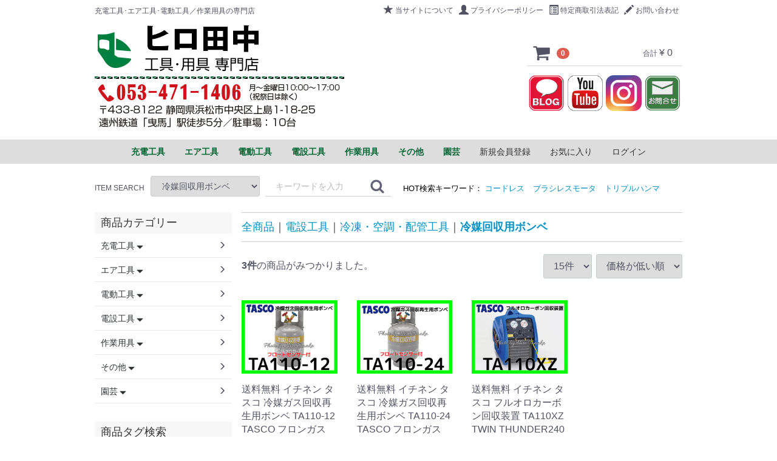

--- FILE ---
content_type: text/html; charset=UTF-8
request_url: https://hirotanaka.com/index.php/products/list?category_id=194
body_size: 18743
content:
<!doctype html>
<html lang="ja">
<head>
<meta charset="utf-8">
<meta http-equiv="X-UA-Compatible" content="IE=edge">


<title>冷媒回収用ボンベ / ヒロ田中　工具･用具 専門店</title>

<meta name="viewport" content="width=device-width, initial-scale=1">
<link rel="icon" href="/html/template/default/img/common/favicon.ico">
<link rel="stylesheet" href="/html/template/default/css/style.css?v=3.0.16">
<link rel="stylesheet" href="/html/template/default/css/slick.css?v=3.0.16">
<link rel="stylesheet" href="/html/template/default/css/default.css?v=3.0.16">
<link rel="stylesheet" href="/html/template/default/css/design/000/style.css">
<link rel="stylesheet" href="/html/template/default/css/hirotanakastyle.css">
<!-- for original theme CSS -->

<script src="https://ajax.googleapis.com/ajax/libs/jquery/1.11.3/jquery.min.js"></script>
<script>window.jQuery || document.write('<script src="/html/template/default/js/vendor/jquery-1.11.3.min.js?v=3.0.16"><\/script>')</script>
<link rel="stylesheet" href="/html/template/default/js/vendor/jquery.colorbox/colorbox.css">
<script src="/html/template/default/js/vendor/jquery.colorbox/jquery.colorbox-min.js"></script>
<script type="text/javascript">
	$(document).ready(function() {
		$(".cbox").colorbox({maxWidth:'100%',maxHeight:'100%',speed:'200'});
		$(".cbox_map").colorbox({width:"90%", height:"90%", iframe:true});
		$(".cbox_postage").colorbox({width:"80%", height:"80%", iframe:true});
	});
</script>






</head>
<body id="page_product_list" class="product_page">

<div id="wrapper">
    <header id="header">
		<div id="bg_bar_globalmenu"></div>
        <div class="container-fluid inner">
                                                            <!-- ▼ロゴ -->
            			<div class="header_logo_area">
				<p class="copy pc">充電工具･エア工具･電動工具／作業用具の専門店</p>
                <div class="header_logo"><a href="https://hirotanaka.com/index.php/"><img src="/html/template/default/img/common/header_logo.jpg" /></a></div>
			</div>
        <!-- ▲ロゴ -->
    <!-- ▼カゴの中 -->
                        <!--▼ヘッダーメニュー-->
<div id="header_menu_area">
	<ul class="header_menu_link">
		<li>
			<a href="https://hirotanaka.com/index.php/help/about">
				<span class="cb glyphicon glyphicon-star"></span>当サイトについて
			</a>
		</li>
		<li>
			<a href="https://hirotanaka.com/index.php/help/privacy">
				<span class="cb glyphicon glyphicon-user"></span>プライバシーポリシー
			</a>
		</li>
		<li>
			<a href="https://hirotanaka.com/index.php/help/tradelaw">
				<span class="cb glyphicon glyphicon-list-alt"></span>特定商取引法表記
			</a>
		</li>
		<li>
			<a href="https://hirotanaka.com/index.php/contact">
				<span class="cb glyphicon glyphicon-pencil"></span>お問い合わせ
			</a>
		</li>
	</ul>
</div>
<!--▼カゴの中-->
<div id="cart_area">
    <p class="clearfix cart-trigger"><a href="#cart">
            <svg class="cb cb-shopping-cart">
                <use xlink:href="#cb-shopping-cart"/>
            </svg>
            <span class="badge">0</span>
            <svg class="cb cb-close">
                <use xlink:href="#cb-close"/>
            </svg>
        </a>
        <span class="cart_price pc">合計 <span class="price">¥ 0</span></span></p>


<div class="clear20"></div>
<div class="header_sns_icon_wrapper clearfix">
    <a href="https://ameblo.jp/hirotanaka1964/" target="_blank">
         <img src="/html/template/default/img/common/sns_icon_100/sns_icon_blog.png">
    </a>
    <a href="https://www.youtube.com/user/HitachiKoKiChannel" target="_blank">
         <img src="/html/template/default/img/common/sns_icon_100/sns_icon_youtube.png">
    </a>
    <a href="https://www.instagram.com/hiro_tanaka1964/" target="_blank">
         <img src="/html/template/default/img/common/sns_icon_100/insta_icon.png">
    </a>
    <a href="https://hirotanaka.com/index.php/contact">
         <img src="/html/template/default/img/common/sns_icon_100/sns_icon_toiawase.png">
    </a>
</div>




    <div id="cart" class="cart">
        <div class="inner">
                                                    <div class="btn_area">
                    <div class="message">
                        <p class="errormsg bg-danger" style="margin-bottom: 20px;">
                            現在カート内に<br>商品はございません。
                        </p>
                    </div>
                </div>
                    </div>
    </div>
</div>
                <!-- ▲カゴの中 -->
    <!-- ▼商品検索 -->
                        <div class="drawer_block pc header_bottom_area">
    <div id="search" class="search">
        <form method="get" id="searchform" action="/index.php/products/list">
            <div class="search_inner">
				<div class="item_search">ITEM SEARCH</div>
                <select id="category_id" name="category_id" class="form-control"><option value="">全ての商品</option><option value="7">充電工具</option><option value="245">　ポータブルスポットクーラー</option><option value="238">　空気入れ</option><option value="235">　ポータブル電源</option><option value="231">　コーキングガン</option><option value="225">　ファン・扇風機・サーキュレーター</option><option value="221">　ヒートガン・ホットエアガン</option><option value="219">　サーチライト</option><option value="228">　　トーチライト</option><option value="220">　　ワークライト(作業灯)</option><option value="218">　クリーナ</option><option value="216">　タッカ</option><option value="214">　ラジオ</option><option value="212">　冷温庫</option><option value="227">　　ケトル</option><option value="208">　空調服</option><option value="241">　　ペルチェベスト</option><option value="209">　　バッテリー+ファンユニット</option><option value="207">　グリースガン</option><option value="204">　トリマ</option><option value="229">　　ボードトリマ</option><option value="203">　かくはん機</option><option value="200">　ドリル</option><option value="201">　　振動ドリル</option><option value="202">　ルータ</option><option value="185">　コンクリートバイブレータ</option><option value="177">　タイルパッチ</option><option value="86">　釘打機</option><option value="247">　　連結ねじドライバ</option><option value="89">　　フィニッシュネイラ</option><option value="88">　　ピンネイラ</option><option value="87">　　タッカ</option><option value="8">　締付け･穴あけ･ハツリ</option><option value="240">　　コードレス静音インパクトドライバ</option><option value="186">　　コードレスコーナインパクトドライバ</option><option value="184">　　コードレスボード用ドライバ</option><option value="15">　　コードレスインパクトドライバ</option><option value="58">　　コードレスインパクトレンチ</option><option value="14">　　コードレスドライバドリル</option><option value="59">　　コードレス振動ドライバドリル</option><option value="13">　　コードレスインパクトレンチ</option><option value="57">　　コードレスロータリハンマドリル</option><option value="60">　　コードレスハンマドリル</option><option value="9">　研削・研磨</option><option value="237">　　コードレス面取り機</option><option value="232">　　コードレスベルトサンダ</option><option value="211">　　コードレスハンドグラインダ</option><option value="41">　　コードレスかんな</option><option value="16">　　コードレスディスクグラインダ</option><option value="12">　集塵･ブロワ</option><option value="233">　　集じん機</option><option value="230">　　エアダスタ</option><option value="18">　　コードレスブロワ</option><option value="17">　　コードレスクリーナ</option><option value="11">　切断･曲げ･圧着</option><option value="210">　　コードレスボードカッタ</option><option value="176">　　コードレス鉄筋カットベンダ</option><option value="158">　　コードレス丸のこ</option><option value="78">　　コードレス卓上スライド丸のこ</option><option value="74">　　コードレスマルチツール</option><option value="70">　　コードレスシャー</option><option value="29">　　コードレスニブラ</option><option value="28">　　コードレス圧着機</option><option value="27">　　コードレス鉄筋カッタ</option><option value="26">　　コードレス全ネジカッタ</option><option value="213">　　コードレスチップソー切断機</option><option value="25">　　コードレスチップソーカッタ</option><option value="24">　　コードレスロータリバンドソー</option><option value="23">　　コードレスジグソー</option><option value="22">　　コードレスナイフカッタ</option><option value="21">　　コードレス集塵丸のこ</option><option value="20">　　コードレスセーバソー</option><option value="19">　　コードレスチェンソー</option><option value="10">　切削･ホゾ穴</option><option value="226">　　ランダムサンダ</option><option value="83">　園芸</option><option value="246">　　カルチベータアタッチメント</option><option value="156">　　草刈機</option><option value="84">　　コードレス植木バリカン</option><option value="36">エア工具</option><option value="43">　コンプレッサ</option><option value="40">　高圧ねじ打機</option><option value="39">　高圧釘打機</option><option value="49">　　釘打機</option><option value="52">　　ピン釘打機</option><option value="51">　　仕上釘打機(フィニッシュ)</option><option value="50">　　フロア用釘打機</option><option value="55">　　タッカ</option><option value="56">　　エアインパクトドライバ</option><option value="85">　高圧エアドライバ</option><option value="35">電動工具</option><option value="61">　締付け・穴あけ</option><option value="66">　　磁気ボール盤</option><option value="65">　　ボード用ドライバ</option><option value="64">　　インパクトレンチ</option><option value="63">　　ロータリハンマドリル</option><option value="62">　　ハンマドリル</option><option value="53">　切削・ホゾ穴</option><option value="81">　　かんな</option><option value="153">　　　自動カンナ</option><option value="152">　　　手押しカンナ</option><option value="54">　　角のみ</option><option value="37">　切断･曲げ･圧着</option><option value="205">　　バンドソー</option><option value="75">　　マルチツール</option><option value="45">　　ロータリバンドソー</option><option value="38">　　卓上スライド丸のこ</option><option value="47">　　丸のこ</option><option value="48">　　カットベンダ</option><option value="46">　　セーバソー</option><option value="71">　　チップソーカッタ</option><option value="72">　　高速切断機</option><option value="73">　　チップソー切断機</option><option value="76">　　ジグソー</option><option value="77">　　集じん丸のこ</option><option value="79">　　ベンチ丸のこ</option><option value="80">　　テーブル丸のこ</option><option value="67">　集じん・ブロワ</option><option value="68">　　集じん機</option><option value="69">　　ブロワ</option><option value="33">電設工具</option><option value="187">　冷凍・空調・配管工具</option><option value="196">　　真空ポンプ</option><option value="195">　　フルオロカーボン回収装置</option><option value="194" selected="selected">　　冷媒回収用ボンベ</option><option value="193">　　空気センサー付温度計</option><option value="192">　　ゲージマニホールド</option><option value="191">　　チャージングスケール</option><option value="190">　　サーモグラフィカメラ</option><option value="189">　　赤外線検知</option><option value="188">　　ラチェットベンダーセット</option><option value="183">　ケーブルマスター</option><option value="182">　インバータボックス</option><option value="181">　パワーボール</option><option value="179">　電気工事士技能試験工具セット</option><option value="96">　作業工具</option><option value="98">　　Cチャンカッター</option><option value="97">　　Mバーカッター</option><option value="99">　　ダウンライトMバーカッター</option><option value="105">　　ケーブルカッター</option><option value="134">　　　ラチェットケーブルカッター</option><option value="104">　　ワイヤーカッター</option><option value="135">　　ワイヤーロープカッター</option><option value="170">　　パンチャー</option><option value="140">　　M＆Cカッター</option><option value="117">　　サスペンダープラス</option><option value="115">　　安全帯</option><option value="206">　　　ワークポジショニング用ベルト</option><option value="141">　　　サスペンダープラス</option><option value="118">　　保安用品</option><option value="119">　　　コーンバーテープ</option><option value="120">　　　テープキーパー</option><option value="42">　圧着工具</option><option value="90">　　ハンドプレス</option><option value="91">　通線・入線工具</option><option value="169">　　ハイベル</option><option value="168">　　吊り金車</option><option value="161">　　スーパーイエロー</option><option value="163">　　　下水管用スポンジ</option><option value="162">　　　下水管用ブラシ</option><option value="128">　　リール</option><option value="133">　　　ケーブルリール</option><option value="132">　　　CD管リール</option><option value="131">　　　電線リール</option><option value="130">　　　VAリール</option><option value="129">　　　ロープリール</option><option value="124">　　Vターンテーブル</option><option value="102">　　バケットランナー</option><option value="106">　　SHランナー</option><option value="103">　　ハンガー誘導具</option><option value="125">　　ドラム</option><option value="126">　　　ドラムローラー</option><option value="127">　　　台車ドラムコロ</option><option value="93">　　スネークライン</option><option value="92">　　Jetライン</option><option value="166">　　　よりもどし</option><option value="136">　　ジョイントライン</option><option value="139">　　　スルーラインジョイント</option><option value="138">　　　ジョイントラインスネーク</option><option value="137">　　　ジョイントラインDX</option><option value="121">　　カーボンキャッチャー</option><option value="116">　　通線収納ケース</option><option value="94">　充電油圧式マルチ工具</option><option value="95">　手動油圧圧着工具</option><option value="164">　ケーブルウインチ</option><option value="167">　　ケーブルグリップ</option><option value="165">　　電動ウインチ用ロープ</option><option value="32">作業用具</option><option value="199">　電熱パッド</option><option value="197">　空調服</option><option value="142">　脚立</option><option value="143">　　脚部伸縮式脚立</option><option value="144">　足場板</option><option value="145">　　スノコ式伸縮足場板</option><option value="146">　足場台</option><option value="147">　　脚部伸縮式足場台</option><option value="148">　折りたたみ式台車</option><option value="151">　ウインチ</option><option value="44">　レーザー墨出し器</option><option value="234">　　シャープグリーンレーザー</option><option value="172">　　ブルーグリーンレーザー</option><option value="149">　　グリーンレーザー</option><option value="30">その他</option><option value="244">　保護メガネ</option><option value="180">　ホールソー</option><option value="243">　木造住宅用鉛直度矯正器</option><option value="242">　ゴーグル</option><option value="222">　アルコールチェッカー</option><option value="217">　インバータ発電機</option><option value="215">　LEDライト</option><option value="198">　除菌スタンド</option><option value="178">　台車</option><option value="173">　安全サポート</option><option value="239">　　クレーン用ゴンドラ</option><option value="236">　　ネッククーラー</option><option value="175">　　フルハーネス用ランヤード</option><option value="174">　　フルハーネス</option><option value="171">　アクティブバックPRO</option><option value="160">　シャワー・混合栓</option><option value="157">　ぼんでん(上棟品)</option><option value="154">　モータ</option><option value="159">　ヘルメット</option><option value="31">園芸</option><option value="150">　高圧洗浄機</option><option value="82">　エンジンブロワ</option><option value="155">　エンジン刈払機</option></select>
                <div class="input_search clearfix">
                    <input type="search" id="name" name="name" maxlength="50" placeholder="キーワードを入力" class="form-control" />
                    <button type="submit" class="bt_search"><svg class="cb cb-search"><use xlink:href="#cb-search" /></svg></button>
                </div>
				<div class="word_search">
					<span class="hot">HOT検索キーワード：</span>
															<a href="https://hirotanaka.com/index.php/products/list?category_id=&name=コードレス">コードレス</a>
															<a href="https://hirotanaka.com/index.php/products/list?category_id=&name=ブラシレスモータ">ブラシレスモータ</a>
															<a href="https://hirotanaka.com/index.php/products/list?category_id=&name=トリプルハンマ">トリプルハンマ</a>
															<a href="https://hirotanaka.com/index.php/products/list?category_id=&name="></a>
															<a href="https://hirotanaka.com/index.php/products/list?category_id=&name="></a>
				</div>
            </div>
            <div class="extra-form">
                                                                                                    </div>
        </form>
    </div>
</div>
                <!-- ▲商品検索 -->
    <!-- ▼ログイン -->
                        

    <div id="member" class="member drawer_block pc">
        <ul class="member_link category-nav">

							    <li class="category_list">
        <a href="https://hirotanaka.com/index.php/products/list?category_id=7">
           <strong> 充電工具</strong>
        </a>
                    <ul>
                                    <li class="category_list">
        <a href="https://hirotanaka.com/index.php/products/list?category_id=245">
           <strong> ポータブルスポットクーラー</strong>
        </a>
            </li>

                                    <li class="category_list">
        <a href="https://hirotanaka.com/index.php/products/list?category_id=238">
           <strong> 空気入れ</strong>
        </a>
            </li>

                                    <li class="category_list">
        <a href="https://hirotanaka.com/index.php/products/list?category_id=235">
           <strong> ポータブル電源</strong>
        </a>
            </li>

                                    <li class="category_list">
        <a href="https://hirotanaka.com/index.php/products/list?category_id=231">
           <strong> コーキングガン</strong>
        </a>
            </li>

                                    <li class="category_list">
        <a href="https://hirotanaka.com/index.php/products/list?category_id=225">
           <strong> ファン・扇風機・サーキュレーター</strong>
        </a>
            </li>

                                    <li class="category_list">
        <a href="https://hirotanaka.com/index.php/products/list?category_id=221">
           <strong> ヒートガン・ホットエアガン</strong>
        </a>
            </li>

                                    <li class="category_list">
        <a href="https://hirotanaka.com/index.php/products/list?category_id=219">
           <strong> サーチライト</strong>
        </a>
                    <ul>
                                    <li class="category_list">
        <a href="https://hirotanaka.com/index.php/products/list?category_id=228">
           <strong> トーチライト</strong>
        </a>
            </li>

                                    <li class="category_list">
        <a href="https://hirotanaka.com/index.php/products/list?category_id=220">
           <strong> ワークライト(作業灯)</strong>
        </a>
            </li>

                        </ul>
            </li>

                                    <li class="category_list">
        <a href="https://hirotanaka.com/index.php/products/list?category_id=218">
           <strong> クリーナ</strong>
        </a>
            </li>

                                    <li class="category_list">
        <a href="https://hirotanaka.com/index.php/products/list?category_id=216">
           <strong> タッカ</strong>
        </a>
            </li>

                                    <li class="category_list">
        <a href="https://hirotanaka.com/index.php/products/list?category_id=214">
           <strong> ラジオ</strong>
        </a>
            </li>

                                    <li class="category_list">
        <a href="https://hirotanaka.com/index.php/products/list?category_id=212">
           <strong> 冷温庫</strong>
        </a>
                    <ul>
                                    <li class="category_list">
        <a href="https://hirotanaka.com/index.php/products/list?category_id=227">
           <strong> ケトル</strong>
        </a>
            </li>

                        </ul>
            </li>

                                    <li class="category_list">
        <a href="https://hirotanaka.com/index.php/products/list?category_id=208">
           <strong> 空調服</strong>
        </a>
                    <ul>
                                    <li class="category_list">
        <a href="https://hirotanaka.com/index.php/products/list?category_id=241">
           <strong> ペルチェベスト</strong>
        </a>
            </li>

                                    <li class="category_list">
        <a href="https://hirotanaka.com/index.php/products/list?category_id=209">
           <strong> バッテリー+ファンユニット</strong>
        </a>
            </li>

                        </ul>
            </li>

                                    <li class="category_list">
        <a href="https://hirotanaka.com/index.php/products/list?category_id=207">
           <strong> グリースガン</strong>
        </a>
            </li>

                                    <li class="category_list">
        <a href="https://hirotanaka.com/index.php/products/list?category_id=204">
           <strong> トリマ</strong>
        </a>
                    <ul>
                                    <li class="category_list">
        <a href="https://hirotanaka.com/index.php/products/list?category_id=229">
           <strong> ボードトリマ</strong>
        </a>
            </li>

                        </ul>
            </li>

                                    <li class="category_list">
        <a href="https://hirotanaka.com/index.php/products/list?category_id=203">
           <strong> かくはん機</strong>
        </a>
            </li>

                                    <li class="category_list">
        <a href="https://hirotanaka.com/index.php/products/list?category_id=200">
           <strong> ドリル</strong>
        </a>
                    <ul>
                                    <li class="category_list">
        <a href="https://hirotanaka.com/index.php/products/list?category_id=201">
           <strong> 振動ドリル</strong>
        </a>
            </li>

                        </ul>
            </li>

                                    <li class="category_list">
        <a href="https://hirotanaka.com/index.php/products/list?category_id=202">
           <strong> ルータ</strong>
        </a>
            </li>

                                    <li class="category_list">
        <a href="https://hirotanaka.com/index.php/products/list?category_id=185">
           <strong> コンクリートバイブレータ</strong>
        </a>
            </li>

                                    <li class="category_list">
        <a href="https://hirotanaka.com/index.php/products/list?category_id=177">
           <strong> タイルパッチ</strong>
        </a>
            </li>

                                    <li class="category_list">
        <a href="https://hirotanaka.com/index.php/products/list?category_id=86">
           <strong> 釘打機</strong>
        </a>
                    <ul>
                                    <li class="category_list">
        <a href="https://hirotanaka.com/index.php/products/list?category_id=247">
           <strong> 連結ねじドライバ</strong>
        </a>
            </li>

                                    <li class="category_list">
        <a href="https://hirotanaka.com/index.php/products/list?category_id=89">
           <strong> フィニッシュネイラ</strong>
        </a>
            </li>

                                    <li class="category_list">
        <a href="https://hirotanaka.com/index.php/products/list?category_id=88">
           <strong> ピンネイラ</strong>
        </a>
            </li>

                                    <li class="category_list">
        <a href="https://hirotanaka.com/index.php/products/list?category_id=87">
           <strong> タッカ</strong>
        </a>
            </li>

                        </ul>
            </li>

                                    <li class="category_list">
        <a href="https://hirotanaka.com/index.php/products/list?category_id=8">
           <strong> 締付け･穴あけ･ハツリ</strong>
        </a>
                    <ul>
                                    <li class="category_list">
        <a href="https://hirotanaka.com/index.php/products/list?category_id=240">
           <strong> コードレス静音インパクトドライバ</strong>
        </a>
            </li>

                                    <li class="category_list">
        <a href="https://hirotanaka.com/index.php/products/list?category_id=186">
           <strong> コードレスコーナインパクトドライバ</strong>
        </a>
            </li>

                                    <li class="category_list">
        <a href="https://hirotanaka.com/index.php/products/list?category_id=184">
           <strong> コードレスボード用ドライバ</strong>
        </a>
            </li>

                                    <li class="category_list">
        <a href="https://hirotanaka.com/index.php/products/list?category_id=15">
           <strong> コードレスインパクトドライバ</strong>
        </a>
            </li>

                                    <li class="category_list">
        <a href="https://hirotanaka.com/index.php/products/list?category_id=58">
           <strong> コードレスインパクトレンチ</strong>
        </a>
            </li>

                                    <li class="category_list">
        <a href="https://hirotanaka.com/index.php/products/list?category_id=14">
           <strong> コードレスドライバドリル</strong>
        </a>
            </li>

                                    <li class="category_list">
        <a href="https://hirotanaka.com/index.php/products/list?category_id=59">
           <strong> コードレス振動ドライバドリル</strong>
        </a>
            </li>

                                    <li class="category_list">
        <a href="https://hirotanaka.com/index.php/products/list?category_id=13">
           <strong> コードレスインパクトレンチ</strong>
        </a>
            </li>

                                    <li class="category_list">
        <a href="https://hirotanaka.com/index.php/products/list?category_id=57">
           <strong> コードレスロータリハンマドリル</strong>
        </a>
            </li>

                                    <li class="category_list">
        <a href="https://hirotanaka.com/index.php/products/list?category_id=60">
           <strong> コードレスハンマドリル</strong>
        </a>
            </li>

                        </ul>
            </li>

                                    <li class="category_list">
        <a href="https://hirotanaka.com/index.php/products/list?category_id=9">
           <strong> 研削・研磨</strong>
        </a>
                    <ul>
                                    <li class="category_list">
        <a href="https://hirotanaka.com/index.php/products/list?category_id=237">
           <strong> コードレス面取り機</strong>
        </a>
            </li>

                                    <li class="category_list">
        <a href="https://hirotanaka.com/index.php/products/list?category_id=232">
           <strong> コードレスベルトサンダ</strong>
        </a>
            </li>

                                    <li class="category_list">
        <a href="https://hirotanaka.com/index.php/products/list?category_id=211">
           <strong> コードレスハンドグラインダ</strong>
        </a>
            </li>

                                    <li class="category_list">
        <a href="https://hirotanaka.com/index.php/products/list?category_id=41">
           <strong> コードレスかんな</strong>
        </a>
            </li>

                                    <li class="category_list">
        <a href="https://hirotanaka.com/index.php/products/list?category_id=16">
           <strong> コードレスディスクグラインダ</strong>
        </a>
            </li>

                        </ul>
            </li>

                                    <li class="category_list">
        <a href="https://hirotanaka.com/index.php/products/list?category_id=12">
           <strong> 集塵･ブロワ</strong>
        </a>
                    <ul>
                                    <li class="category_list">
        <a href="https://hirotanaka.com/index.php/products/list?category_id=233">
           <strong> 集じん機</strong>
        </a>
            </li>

                                    <li class="category_list">
        <a href="https://hirotanaka.com/index.php/products/list?category_id=230">
           <strong> エアダスタ</strong>
        </a>
            </li>

                                    <li class="category_list">
        <a href="https://hirotanaka.com/index.php/products/list?category_id=18">
           <strong> コードレスブロワ</strong>
        </a>
            </li>

                                    <li class="category_list">
        <a href="https://hirotanaka.com/index.php/products/list?category_id=17">
           <strong> コードレスクリーナ</strong>
        </a>
            </li>

                        </ul>
            </li>

                                    <li class="category_list">
        <a href="https://hirotanaka.com/index.php/products/list?category_id=11">
           <strong> 切断･曲げ･圧着</strong>
        </a>
                    <ul>
                                    <li class="category_list">
        <a href="https://hirotanaka.com/index.php/products/list?category_id=210">
           <strong> コードレスボードカッタ</strong>
        </a>
            </li>

                                    <li class="category_list">
        <a href="https://hirotanaka.com/index.php/products/list?category_id=176">
           <strong> コードレス鉄筋カットベンダ</strong>
        </a>
            </li>

                                    <li class="category_list">
        <a href="https://hirotanaka.com/index.php/products/list?category_id=158">
           <strong> コードレス丸のこ</strong>
        </a>
            </li>

                                    <li class="category_list">
        <a href="https://hirotanaka.com/index.php/products/list?category_id=78">
           <strong> コードレス卓上スライド丸のこ</strong>
        </a>
            </li>

                                    <li class="category_list">
        <a href="https://hirotanaka.com/index.php/products/list?category_id=74">
           <strong> コードレスマルチツール</strong>
        </a>
            </li>

                                    <li class="category_list">
        <a href="https://hirotanaka.com/index.php/products/list?category_id=70">
           <strong> コードレスシャー</strong>
        </a>
            </li>

                                    <li class="category_list">
        <a href="https://hirotanaka.com/index.php/products/list?category_id=29">
           <strong> コードレスニブラ</strong>
        </a>
            </li>

                                    <li class="category_list">
        <a href="https://hirotanaka.com/index.php/products/list?category_id=28">
           <strong> コードレス圧着機</strong>
        </a>
            </li>

                                    <li class="category_list">
        <a href="https://hirotanaka.com/index.php/products/list?category_id=27">
           <strong> コードレス鉄筋カッタ</strong>
        </a>
            </li>

                                    <li class="category_list">
        <a href="https://hirotanaka.com/index.php/products/list?category_id=26">
           <strong> コードレス全ネジカッタ</strong>
        </a>
            </li>

                                    <li class="category_list">
        <a href="https://hirotanaka.com/index.php/products/list?category_id=213">
           <strong> コードレスチップソー切断機</strong>
        </a>
            </li>

                                    <li class="category_list">
        <a href="https://hirotanaka.com/index.php/products/list?category_id=25">
           <strong> コードレスチップソーカッタ</strong>
        </a>
            </li>

                                    <li class="category_list">
        <a href="https://hirotanaka.com/index.php/products/list?category_id=24">
           <strong> コードレスロータリバンドソー</strong>
        </a>
            </li>

                                    <li class="category_list">
        <a href="https://hirotanaka.com/index.php/products/list?category_id=23">
           <strong> コードレスジグソー</strong>
        </a>
            </li>

                                    <li class="category_list">
        <a href="https://hirotanaka.com/index.php/products/list?category_id=22">
           <strong> コードレスナイフカッタ</strong>
        </a>
            </li>

                                    <li class="category_list">
        <a href="https://hirotanaka.com/index.php/products/list?category_id=21">
           <strong> コードレス集塵丸のこ</strong>
        </a>
            </li>

                                    <li class="category_list">
        <a href="https://hirotanaka.com/index.php/products/list?category_id=20">
           <strong> コードレスセーバソー</strong>
        </a>
            </li>

                                    <li class="category_list">
        <a href="https://hirotanaka.com/index.php/products/list?category_id=19">
           <strong> コードレスチェンソー</strong>
        </a>
            </li>

                        </ul>
            </li>

                                    <li class="category_list">
        <a href="https://hirotanaka.com/index.php/products/list?category_id=10">
           <strong> 切削･ホゾ穴</strong>
        </a>
                    <ul>
                                    <li class="category_list">
        <a href="https://hirotanaka.com/index.php/products/list?category_id=226">
           <strong> ランダムサンダ</strong>
        </a>
            </li>

                        </ul>
            </li>

                                    <li class="category_list">
        <a href="https://hirotanaka.com/index.php/products/list?category_id=83">
           <strong> 園芸</strong>
        </a>
                    <ul>
                                    <li class="category_list">
        <a href="https://hirotanaka.com/index.php/products/list?category_id=246">
           <strong> カルチベータアタッチメント</strong>
        </a>
            </li>

                                    <li class="category_list">
        <a href="https://hirotanaka.com/index.php/products/list?category_id=156">
           <strong> 草刈機</strong>
        </a>
            </li>

                                    <li class="category_list">
        <a href="https://hirotanaka.com/index.php/products/list?category_id=84">
           <strong> コードレス植木バリカン</strong>
        </a>
            </li>

                        </ul>
            </li>

                        </ul>
            </li>

							    <li class="category_list">
        <a href="https://hirotanaka.com/index.php/products/list?category_id=36">
           <strong> エア工具</strong>
        </a>
                    <ul>
                                    <li class="category_list">
        <a href="https://hirotanaka.com/index.php/products/list?category_id=43">
           <strong> コンプレッサ</strong>
        </a>
            </li>

                                    <li class="category_list">
        <a href="https://hirotanaka.com/index.php/products/list?category_id=40">
           <strong> 高圧ねじ打機</strong>
        </a>
            </li>

                                    <li class="category_list">
        <a href="https://hirotanaka.com/index.php/products/list?category_id=39">
           <strong> 高圧釘打機</strong>
        </a>
                    <ul>
                                    <li class="category_list">
        <a href="https://hirotanaka.com/index.php/products/list?category_id=49">
           <strong> 釘打機</strong>
        </a>
            </li>

                                    <li class="category_list">
        <a href="https://hirotanaka.com/index.php/products/list?category_id=52">
           <strong> ピン釘打機</strong>
        </a>
            </li>

                                    <li class="category_list">
        <a href="https://hirotanaka.com/index.php/products/list?category_id=51">
           <strong> 仕上釘打機(フィニッシュ)</strong>
        </a>
            </li>

                                    <li class="category_list">
        <a href="https://hirotanaka.com/index.php/products/list?category_id=50">
           <strong> フロア用釘打機</strong>
        </a>
            </li>

                                    <li class="category_list">
        <a href="https://hirotanaka.com/index.php/products/list?category_id=55">
           <strong> タッカ</strong>
        </a>
            </li>

                                    <li class="category_list">
        <a href="https://hirotanaka.com/index.php/products/list?category_id=56">
           <strong> エアインパクトドライバ</strong>
        </a>
            </li>

                        </ul>
            </li>

                                    <li class="category_list">
        <a href="https://hirotanaka.com/index.php/products/list?category_id=85">
           <strong> 高圧エアドライバ</strong>
        </a>
            </li>

                        </ul>
            </li>

							    <li class="category_list">
        <a href="https://hirotanaka.com/index.php/products/list?category_id=35">
           <strong> 電動工具</strong>
        </a>
                    <ul>
                                    <li class="category_list">
        <a href="https://hirotanaka.com/index.php/products/list?category_id=61">
           <strong> 締付け・穴あけ</strong>
        </a>
                    <ul>
                                    <li class="category_list">
        <a href="https://hirotanaka.com/index.php/products/list?category_id=66">
           <strong> 磁気ボール盤</strong>
        </a>
            </li>

                                    <li class="category_list">
        <a href="https://hirotanaka.com/index.php/products/list?category_id=65">
           <strong> ボード用ドライバ</strong>
        </a>
            </li>

                                    <li class="category_list">
        <a href="https://hirotanaka.com/index.php/products/list?category_id=64">
           <strong> インパクトレンチ</strong>
        </a>
            </li>

                                    <li class="category_list">
        <a href="https://hirotanaka.com/index.php/products/list?category_id=63">
           <strong> ロータリハンマドリル</strong>
        </a>
            </li>

                                    <li class="category_list">
        <a href="https://hirotanaka.com/index.php/products/list?category_id=62">
           <strong> ハンマドリル</strong>
        </a>
            </li>

                        </ul>
            </li>

                                    <li class="category_list">
        <a href="https://hirotanaka.com/index.php/products/list?category_id=53">
           <strong> 切削・ホゾ穴</strong>
        </a>
                    <ul>
                                    <li class="category_list">
        <a href="https://hirotanaka.com/index.php/products/list?category_id=81">
           <strong> かんな</strong>
        </a>
                    <ul>
                                    <li class="category_list">
        <a href="https://hirotanaka.com/index.php/products/list?category_id=153">
           <strong> 自動カンナ</strong>
        </a>
            </li>

                                    <li class="category_list">
        <a href="https://hirotanaka.com/index.php/products/list?category_id=152">
           <strong> 手押しカンナ</strong>
        </a>
            </li>

                        </ul>
            </li>

                                    <li class="category_list">
        <a href="https://hirotanaka.com/index.php/products/list?category_id=54">
           <strong> 角のみ</strong>
        </a>
            </li>

                        </ul>
            </li>

                                    <li class="category_list">
        <a href="https://hirotanaka.com/index.php/products/list?category_id=37">
           <strong> 切断･曲げ･圧着</strong>
        </a>
                    <ul>
                                    <li class="category_list">
        <a href="https://hirotanaka.com/index.php/products/list?category_id=205">
           <strong> バンドソー</strong>
        </a>
            </li>

                                    <li class="category_list">
        <a href="https://hirotanaka.com/index.php/products/list?category_id=75">
           <strong> マルチツール</strong>
        </a>
            </li>

                                    <li class="category_list">
        <a href="https://hirotanaka.com/index.php/products/list?category_id=45">
           <strong> ロータリバンドソー</strong>
        </a>
            </li>

                                    <li class="category_list">
        <a href="https://hirotanaka.com/index.php/products/list?category_id=38">
           <strong> 卓上スライド丸のこ</strong>
        </a>
            </li>

                                    <li class="category_list">
        <a href="https://hirotanaka.com/index.php/products/list?category_id=47">
           <strong> 丸のこ</strong>
        </a>
            </li>

                                    <li class="category_list">
        <a href="https://hirotanaka.com/index.php/products/list?category_id=48">
           <strong> カットベンダ</strong>
        </a>
            </li>

                                    <li class="category_list">
        <a href="https://hirotanaka.com/index.php/products/list?category_id=46">
           <strong> セーバソー</strong>
        </a>
            </li>

                                    <li class="category_list">
        <a href="https://hirotanaka.com/index.php/products/list?category_id=71">
           <strong> チップソーカッタ</strong>
        </a>
            </li>

                                    <li class="category_list">
        <a href="https://hirotanaka.com/index.php/products/list?category_id=72">
           <strong> 高速切断機</strong>
        </a>
            </li>

                                    <li class="category_list">
        <a href="https://hirotanaka.com/index.php/products/list?category_id=73">
           <strong> チップソー切断機</strong>
        </a>
            </li>

                                    <li class="category_list">
        <a href="https://hirotanaka.com/index.php/products/list?category_id=76">
           <strong> ジグソー</strong>
        </a>
            </li>

                                    <li class="category_list">
        <a href="https://hirotanaka.com/index.php/products/list?category_id=77">
           <strong> 集じん丸のこ</strong>
        </a>
            </li>

                                    <li class="category_list">
        <a href="https://hirotanaka.com/index.php/products/list?category_id=79">
           <strong> ベンチ丸のこ</strong>
        </a>
            </li>

                                    <li class="category_list">
        <a href="https://hirotanaka.com/index.php/products/list?category_id=80">
           <strong> テーブル丸のこ</strong>
        </a>
            </li>

                        </ul>
            </li>

                                    <li class="category_list">
        <a href="https://hirotanaka.com/index.php/products/list?category_id=67">
           <strong> 集じん・ブロワ</strong>
        </a>
                    <ul>
                                    <li class="category_list">
        <a href="https://hirotanaka.com/index.php/products/list?category_id=68">
           <strong> 集じん機</strong>
        </a>
            </li>

                                    <li class="category_list">
        <a href="https://hirotanaka.com/index.php/products/list?category_id=69">
           <strong> ブロワ</strong>
        </a>
            </li>

                        </ul>
            </li>

                        </ul>
            </li>

							    <li class="category_list">
        <a href="https://hirotanaka.com/index.php/products/list?category_id=33">
           <strong> 電設工具</strong>
        </a>
                    <ul>
                                    <li class="category_list">
        <a href="https://hirotanaka.com/index.php/products/list?category_id=187">
           <strong> 冷凍・空調・配管工具</strong>
        </a>
                    <ul>
                                    <li class="category_list">
        <a href="https://hirotanaka.com/index.php/products/list?category_id=196">
           <strong> 真空ポンプ</strong>
        </a>
            </li>

                                    <li class="category_list">
        <a href="https://hirotanaka.com/index.php/products/list?category_id=195">
           <strong> フルオロカーボン回収装置</strong>
        </a>
            </li>

                                    <li class="category_list">
        <a href="https://hirotanaka.com/index.php/products/list?category_id=194">
           <strong> 冷媒回収用ボンベ</strong>
        </a>
            </li>

                                    <li class="category_list">
        <a href="https://hirotanaka.com/index.php/products/list?category_id=193">
           <strong> 空気センサー付温度計</strong>
        </a>
            </li>

                                    <li class="category_list">
        <a href="https://hirotanaka.com/index.php/products/list?category_id=192">
           <strong> ゲージマニホールド</strong>
        </a>
            </li>

                                    <li class="category_list">
        <a href="https://hirotanaka.com/index.php/products/list?category_id=191">
           <strong> チャージングスケール</strong>
        </a>
            </li>

                                    <li class="category_list">
        <a href="https://hirotanaka.com/index.php/products/list?category_id=190">
           <strong> サーモグラフィカメラ</strong>
        </a>
            </li>

                                    <li class="category_list">
        <a href="https://hirotanaka.com/index.php/products/list?category_id=189">
           <strong> 赤外線検知</strong>
        </a>
            </li>

                                    <li class="category_list">
        <a href="https://hirotanaka.com/index.php/products/list?category_id=188">
           <strong> ラチェットベンダーセット</strong>
        </a>
            </li>

                        </ul>
            </li>

                                    <li class="category_list">
        <a href="https://hirotanaka.com/index.php/products/list?category_id=183">
           <strong> ケーブルマスター</strong>
        </a>
            </li>

                                    <li class="category_list">
        <a href="https://hirotanaka.com/index.php/products/list?category_id=182">
           <strong> インバータボックス</strong>
        </a>
            </li>

                                    <li class="category_list">
        <a href="https://hirotanaka.com/index.php/products/list?category_id=181">
           <strong> パワーボール</strong>
        </a>
            </li>

                                    <li class="category_list">
        <a href="https://hirotanaka.com/index.php/products/list?category_id=179">
           <strong> 電気工事士技能試験工具セット</strong>
        </a>
            </li>

                                    <li class="category_list">
        <a href="https://hirotanaka.com/index.php/products/list?category_id=96">
           <strong> 作業工具</strong>
        </a>
                    <ul>
                                    <li class="category_list">
        <a href="https://hirotanaka.com/index.php/products/list?category_id=98">
           <strong> Cチャンカッター</strong>
        </a>
            </li>

                                    <li class="category_list">
        <a href="https://hirotanaka.com/index.php/products/list?category_id=97">
           <strong> Mバーカッター</strong>
        </a>
            </li>

                                    <li class="category_list">
        <a href="https://hirotanaka.com/index.php/products/list?category_id=99">
           <strong> ダウンライトMバーカッター</strong>
        </a>
            </li>

                                    <li class="category_list">
        <a href="https://hirotanaka.com/index.php/products/list?category_id=105">
           <strong> ケーブルカッター</strong>
        </a>
                    <ul>
                                    <li class="category_list">
        <a href="https://hirotanaka.com/index.php/products/list?category_id=134">
           <strong> ラチェットケーブルカッター</strong>
        </a>
            </li>

                        </ul>
            </li>

                                    <li class="category_list">
        <a href="https://hirotanaka.com/index.php/products/list?category_id=104">
           <strong> ワイヤーカッター</strong>
        </a>
            </li>

                                    <li class="category_list">
        <a href="https://hirotanaka.com/index.php/products/list?category_id=135">
           <strong> ワイヤーロープカッター</strong>
        </a>
            </li>

                                    <li class="category_list">
        <a href="https://hirotanaka.com/index.php/products/list?category_id=170">
           <strong> パンチャー</strong>
        </a>
            </li>

                                    <li class="category_list">
        <a href="https://hirotanaka.com/index.php/products/list?category_id=140">
           <strong> M＆Cカッター</strong>
        </a>
            </li>

                                    <li class="category_list">
        <a href="https://hirotanaka.com/index.php/products/list?category_id=117">
           <strong> サスペンダープラス</strong>
        </a>
            </li>

                                    <li class="category_list">
        <a href="https://hirotanaka.com/index.php/products/list?category_id=115">
           <strong> 安全帯</strong>
        </a>
                    <ul>
                                    <li class="category_list">
        <a href="https://hirotanaka.com/index.php/products/list?category_id=206">
           <strong> ワークポジショニング用ベルト</strong>
        </a>
            </li>

                                    <li class="category_list">
        <a href="https://hirotanaka.com/index.php/products/list?category_id=141">
           <strong> サスペンダープラス</strong>
        </a>
            </li>

                        </ul>
            </li>

                                    <li class="category_list">
        <a href="https://hirotanaka.com/index.php/products/list?category_id=118">
           <strong> 保安用品</strong>
        </a>
                    <ul>
                                    <li class="category_list">
        <a href="https://hirotanaka.com/index.php/products/list?category_id=119">
           <strong> コーンバーテープ</strong>
        </a>
            </li>

                                    <li class="category_list">
        <a href="https://hirotanaka.com/index.php/products/list?category_id=120">
           <strong> テープキーパー</strong>
        </a>
            </li>

                        </ul>
            </li>

                        </ul>
            </li>

                                    <li class="category_list">
        <a href="https://hirotanaka.com/index.php/products/list?category_id=42">
           <strong> 圧着工具</strong>
        </a>
                    <ul>
                                    <li class="category_list">
        <a href="https://hirotanaka.com/index.php/products/list?category_id=90">
           <strong> ハンドプレス</strong>
        </a>
            </li>

                        </ul>
            </li>

                                    <li class="category_list">
        <a href="https://hirotanaka.com/index.php/products/list?category_id=91">
           <strong> 通線・入線工具</strong>
        </a>
                    <ul>
                                    <li class="category_list">
        <a href="https://hirotanaka.com/index.php/products/list?category_id=169">
           <strong> ハイベル</strong>
        </a>
            </li>

                                    <li class="category_list">
        <a href="https://hirotanaka.com/index.php/products/list?category_id=168">
           <strong> 吊り金車</strong>
        </a>
            </li>

                                    <li class="category_list">
        <a href="https://hirotanaka.com/index.php/products/list?category_id=161">
           <strong> スーパーイエロー</strong>
        </a>
                    <ul>
                                    <li class="category_list">
        <a href="https://hirotanaka.com/index.php/products/list?category_id=163">
           <strong> 下水管用スポンジ</strong>
        </a>
            </li>

                                    <li class="category_list">
        <a href="https://hirotanaka.com/index.php/products/list?category_id=162">
           <strong> 下水管用ブラシ</strong>
        </a>
            </li>

                        </ul>
            </li>

                                    <li class="category_list">
        <a href="https://hirotanaka.com/index.php/products/list?category_id=128">
           <strong> リール</strong>
        </a>
                    <ul>
                                    <li class="category_list">
        <a href="https://hirotanaka.com/index.php/products/list?category_id=133">
           <strong> ケーブルリール</strong>
        </a>
            </li>

                                    <li class="category_list">
        <a href="https://hirotanaka.com/index.php/products/list?category_id=132">
           <strong> CD管リール</strong>
        </a>
            </li>

                                    <li class="category_list">
        <a href="https://hirotanaka.com/index.php/products/list?category_id=131">
           <strong> 電線リール</strong>
        </a>
            </li>

                                    <li class="category_list">
        <a href="https://hirotanaka.com/index.php/products/list?category_id=130">
           <strong> VAリール</strong>
        </a>
            </li>

                                    <li class="category_list">
        <a href="https://hirotanaka.com/index.php/products/list?category_id=129">
           <strong> ロープリール</strong>
        </a>
            </li>

                        </ul>
            </li>

                                    <li class="category_list">
        <a href="https://hirotanaka.com/index.php/products/list?category_id=124">
           <strong> Vターンテーブル</strong>
        </a>
            </li>

                                    <li class="category_list">
        <a href="https://hirotanaka.com/index.php/products/list?category_id=102">
           <strong> バケットランナー</strong>
        </a>
            </li>

                                    <li class="category_list">
        <a href="https://hirotanaka.com/index.php/products/list?category_id=106">
           <strong> SHランナー</strong>
        </a>
            </li>

                                    <li class="category_list">
        <a href="https://hirotanaka.com/index.php/products/list?category_id=103">
           <strong> ハンガー誘導具</strong>
        </a>
            </li>

                                    <li class="category_list">
        <a href="https://hirotanaka.com/index.php/products/list?category_id=125">
           <strong> ドラム</strong>
        </a>
                    <ul>
                                    <li class="category_list">
        <a href="https://hirotanaka.com/index.php/products/list?category_id=126">
           <strong> ドラムローラー</strong>
        </a>
            </li>

                                    <li class="category_list">
        <a href="https://hirotanaka.com/index.php/products/list?category_id=127">
           <strong> 台車ドラムコロ</strong>
        </a>
            </li>

                        </ul>
            </li>

                                    <li class="category_list">
        <a href="https://hirotanaka.com/index.php/products/list?category_id=93">
           <strong> スネークライン</strong>
        </a>
            </li>

                                    <li class="category_list">
        <a href="https://hirotanaka.com/index.php/products/list?category_id=92">
           <strong> Jetライン</strong>
        </a>
                    <ul>
                                    <li class="category_list">
        <a href="https://hirotanaka.com/index.php/products/list?category_id=166">
           <strong> よりもどし</strong>
        </a>
            </li>

                        </ul>
            </li>

                                    <li class="category_list">
        <a href="https://hirotanaka.com/index.php/products/list?category_id=136">
           <strong> ジョイントライン</strong>
        </a>
                    <ul>
                                    <li class="category_list">
        <a href="https://hirotanaka.com/index.php/products/list?category_id=139">
           <strong> スルーラインジョイント</strong>
        </a>
            </li>

                                    <li class="category_list">
        <a href="https://hirotanaka.com/index.php/products/list?category_id=138">
           <strong> ジョイントラインスネーク</strong>
        </a>
            </li>

                                    <li class="category_list">
        <a href="https://hirotanaka.com/index.php/products/list?category_id=137">
           <strong> ジョイントラインDX</strong>
        </a>
            </li>

                        </ul>
            </li>

                                    <li class="category_list">
        <a href="https://hirotanaka.com/index.php/products/list?category_id=121">
           <strong> カーボンキャッチャー</strong>
        </a>
            </li>

                                    <li class="category_list">
        <a href="https://hirotanaka.com/index.php/products/list?category_id=116">
           <strong> 通線収納ケース</strong>
        </a>
            </li>

                        </ul>
            </li>

                                    <li class="category_list">
        <a href="https://hirotanaka.com/index.php/products/list?category_id=94">
           <strong> 充電油圧式マルチ工具</strong>
        </a>
            </li>

                                    <li class="category_list">
        <a href="https://hirotanaka.com/index.php/products/list?category_id=95">
           <strong> 手動油圧圧着工具</strong>
        </a>
            </li>

                                    <li class="category_list">
        <a href="https://hirotanaka.com/index.php/products/list?category_id=164">
           <strong> ケーブルウインチ</strong>
        </a>
                    <ul>
                                    <li class="category_list">
        <a href="https://hirotanaka.com/index.php/products/list?category_id=167">
           <strong> ケーブルグリップ</strong>
        </a>
            </li>

                                    <li class="category_list">
        <a href="https://hirotanaka.com/index.php/products/list?category_id=165">
           <strong> 電動ウインチ用ロープ</strong>
        </a>
            </li>

                        </ul>
            </li>

                        </ul>
            </li>

							    <li class="category_list">
        <a href="https://hirotanaka.com/index.php/products/list?category_id=32">
           <strong> 作業用具</strong>
        </a>
                    <ul>
                                    <li class="category_list">
        <a href="https://hirotanaka.com/index.php/products/list?category_id=199">
           <strong> 電熱パッド</strong>
        </a>
            </li>

                                    <li class="category_list">
        <a href="https://hirotanaka.com/index.php/products/list?category_id=197">
           <strong> 空調服</strong>
        </a>
            </li>

                                    <li class="category_list">
        <a href="https://hirotanaka.com/index.php/products/list?category_id=142">
           <strong> 脚立</strong>
        </a>
                    <ul>
                                    <li class="category_list">
        <a href="https://hirotanaka.com/index.php/products/list?category_id=143">
           <strong> 脚部伸縮式脚立</strong>
        </a>
            </li>

                        </ul>
            </li>

                                    <li class="category_list">
        <a href="https://hirotanaka.com/index.php/products/list?category_id=144">
           <strong> 足場板</strong>
        </a>
                    <ul>
                                    <li class="category_list">
        <a href="https://hirotanaka.com/index.php/products/list?category_id=145">
           <strong> スノコ式伸縮足場板</strong>
        </a>
            </li>

                        </ul>
            </li>

                                    <li class="category_list">
        <a href="https://hirotanaka.com/index.php/products/list?category_id=146">
           <strong> 足場台</strong>
        </a>
                    <ul>
                                    <li class="category_list">
        <a href="https://hirotanaka.com/index.php/products/list?category_id=147">
           <strong> 脚部伸縮式足場台</strong>
        </a>
            </li>

                        </ul>
            </li>

                                    <li class="category_list">
        <a href="https://hirotanaka.com/index.php/products/list?category_id=148">
           <strong> 折りたたみ式台車</strong>
        </a>
            </li>

                                    <li class="category_list">
        <a href="https://hirotanaka.com/index.php/products/list?category_id=151">
           <strong> ウインチ</strong>
        </a>
            </li>

                                    <li class="category_list">
        <a href="https://hirotanaka.com/index.php/products/list?category_id=44">
           <strong> レーザー墨出し器</strong>
        </a>
                    <ul>
                                    <li class="category_list">
        <a href="https://hirotanaka.com/index.php/products/list?category_id=234">
           <strong> シャープグリーンレーザー</strong>
        </a>
            </li>

                                    <li class="category_list">
        <a href="https://hirotanaka.com/index.php/products/list?category_id=172">
           <strong> ブルーグリーンレーザー</strong>
        </a>
            </li>

                                    <li class="category_list">
        <a href="https://hirotanaka.com/index.php/products/list?category_id=149">
           <strong> グリーンレーザー</strong>
        </a>
            </li>

                        </ul>
            </li>

                        </ul>
            </li>

							    <li class="category_list">
        <a href="https://hirotanaka.com/index.php/products/list?category_id=30">
           <strong> その他</strong>
        </a>
                    <ul>
                                    <li class="category_list">
        <a href="https://hirotanaka.com/index.php/products/list?category_id=244">
           <strong> 保護メガネ</strong>
        </a>
            </li>

                                    <li class="category_list">
        <a href="https://hirotanaka.com/index.php/products/list?category_id=180">
           <strong> ホールソー</strong>
        </a>
            </li>

                                    <li class="category_list">
        <a href="https://hirotanaka.com/index.php/products/list?category_id=243">
           <strong> 木造住宅用鉛直度矯正器</strong>
        </a>
            </li>

                                    <li class="category_list">
        <a href="https://hirotanaka.com/index.php/products/list?category_id=242">
           <strong> ゴーグル</strong>
        </a>
            </li>

                                    <li class="category_list">
        <a href="https://hirotanaka.com/index.php/products/list?category_id=222">
           <strong> アルコールチェッカー</strong>
        </a>
            </li>

                                    <li class="category_list">
        <a href="https://hirotanaka.com/index.php/products/list?category_id=217">
           <strong> インバータ発電機</strong>
        </a>
            </li>

                                    <li class="category_list">
        <a href="https://hirotanaka.com/index.php/products/list?category_id=215">
           <strong> LEDライト</strong>
        </a>
            </li>

                                    <li class="category_list">
        <a href="https://hirotanaka.com/index.php/products/list?category_id=198">
           <strong> 除菌スタンド</strong>
        </a>
            </li>

                                    <li class="category_list">
        <a href="https://hirotanaka.com/index.php/products/list?category_id=178">
           <strong> 台車</strong>
        </a>
            </li>

                                    <li class="category_list">
        <a href="https://hirotanaka.com/index.php/products/list?category_id=173">
           <strong> 安全サポート</strong>
        </a>
                    <ul>
                                    <li class="category_list">
        <a href="https://hirotanaka.com/index.php/products/list?category_id=239">
           <strong> クレーン用ゴンドラ</strong>
        </a>
            </li>

                                    <li class="category_list">
        <a href="https://hirotanaka.com/index.php/products/list?category_id=236">
           <strong> ネッククーラー</strong>
        </a>
            </li>

                                    <li class="category_list">
        <a href="https://hirotanaka.com/index.php/products/list?category_id=175">
           <strong> フルハーネス用ランヤード</strong>
        </a>
            </li>

                                    <li class="category_list">
        <a href="https://hirotanaka.com/index.php/products/list?category_id=174">
           <strong> フルハーネス</strong>
        </a>
            </li>

                        </ul>
            </li>

                                    <li class="category_list">
        <a href="https://hirotanaka.com/index.php/products/list?category_id=171">
           <strong> アクティブバックPRO</strong>
        </a>
            </li>

                                    <li class="category_list">
        <a href="https://hirotanaka.com/index.php/products/list?category_id=160">
           <strong> シャワー・混合栓</strong>
        </a>
            </li>

                                    <li class="category_list">
        <a href="https://hirotanaka.com/index.php/products/list?category_id=157">
           <strong> ぼんでん(上棟品)</strong>
        </a>
            </li>

                                    <li class="category_list">
        <a href="https://hirotanaka.com/index.php/products/list?category_id=154">
           <strong> モータ</strong>
        </a>
            </li>

                                    <li class="category_list">
        <a href="https://hirotanaka.com/index.php/products/list?category_id=159">
           <strong> ヘルメット</strong>
        </a>
            </li>

                        </ul>
            </li>

							    <li class="category_list">
        <a href="https://hirotanaka.com/index.php/products/list?category_id=31">
           <strong> 園芸</strong>
        </a>
                    <ul>
                                    <li class="category_list">
        <a href="https://hirotanaka.com/index.php/products/list?category_id=150">
           <strong> 高圧洗浄機</strong>
        </a>
            </li>

                                    <li class="category_list">
        <a href="https://hirotanaka.com/index.php/products/list?category_id=82">
           <strong> エンジンブロワ</strong>
        </a>
            </li>

                                    <li class="category_list">
        <a href="https://hirotanaka.com/index.php/products/list?category_id=155">
           <strong> エンジン刈払機</strong>
        </a>
            </li>

                        </ul>
            </li>

			
            <li>
                <a href="https://hirotanaka.com/index.php/entry">新規会員登録</a>
            </li>
                            <li><a href="https://hirotanaka.com/index.php/mypage/favorite">お気に入り</a></li>
                        <li>
                <a href="https://hirotanaka.com/index.php/mypage/login">ログイン</a>
            </li>
        </ul>
    </div>

                <!-- ▲ログイン -->

                                                    <p id="btn_menu"><a class="nav-trigger" href="#nav">Menu<span></span></a></p>
        </div>
    </header>

    <div id="contents" class="theme_side_left">
	
		<div id="bg_height_header_search" class="pc"></div>

        <div id="contents_top">
                                            </div>

        <div class="container-fluid inner">
		
            			
			<div id="main">
                                                
                <div id="main_middle">
                            <form name="form1" id="form1" method="get" action="?">
        <input type="hidden" id="mode" name="mode" />                                                                                                                                                                                                                                                                                                                                                                                                                                                                                                                                                                                                                                                                                                                                                                                                                                                                                                                                                                                                                                                                                                                                                                                                                                                                                                                                                                                                                                                                                                                                                                                                                                                                                                                                                                                                                                                                                                                                                                                                                                                                                                                                                                                                                                                                                                                                                                                                                                                                                                                                                                                                                            <input type="hidden" value="194" id="category_id" name="category_id" />
                                                                                                                                                                                                                                                                                                                                                                                                                                                                                                                                                                                                                                                                                                                                                                                                                                                                                                                                                                                                                                                                                                                                                                                                                                                                                                                                                                                                                                                                                                                                                                                                                                                                                                                                                                                                                                                                                                                                                                                                                                                                                                                                                                                                                                                                                                                                                                                                                                                                                                                                                                                                                                                                                                                                                                                                                                                                                                                                            <input type="hidden" value="" id="product_tag_id" name="product_tag_id" /><input type="hidden" id="name" name="name" maxlength="50" /><input type="hidden" id="pageno" name="pageno" />                                            <input type="hidden" value="15" id="disp_number" name="disp_number" />
                                                                                                                                <input type="hidden" value="1" id="orderby" name="orderby" />
                                                                                                        
    </form>
    <!-- ▼topicpath▼ -->
    <div id="topicpath" class="row">
        <ol id="list_header_menu">
            <li><a href="https://hirotanaka.com/index.php/products/list">全商品</a></li>
                                                <li><a href="https://hirotanaka.com/index.php/products/list?category_id=33">電設工具</a></li>
                                    <li><a href="https://hirotanaka.com/index.php/products/list?category_id=187">冷凍・空調・配管工具</a></li>
                                    <li><a href="https://hirotanaka.com/index.php/products/list?category_id=194">冷媒回収用ボンベ</a></li>
                                                            </ol>
    </div>
    <!-- ▲topicpath▲ -->

						
    <div id="result_info_box" class="row">
        <form name="page_navi_top" id="page_navi_top" action="?">
                        <p id="result_info_box__item_count" class="intro col-sm-6"><strong><span id="productscount">3</span>件</strong>の商品がみつかりました。
            </p>

            <div id="result_info_box__menu_box" class="col-sm-6 no-padding">
                <ul id="result_info_box__menu" class="pagenumberarea clearfix">
                    <li id="result_info_box__disp_menu">
                        <select id="" name="disp_number" onchange="javascript:fnChangeDispNumber(this.value);" class="form-control"><option value="15">15件</option><option value="30">30件</option><option value="50">50件</option></select>
                    </li>
                    <li id="result_info_box__order_menu">
                        <select id="" name="orderby" onchange="javascript:fnChangeOrderBy(this.value);" class="form-control"><option value="1">価格が低い順</option><option value="3">価格が高い順</option><option value="2">新着順</option><option value="4">おすすめ順</option></select>
                    </li>
                </ul>
            </div>

            
                                </form>
    </div>

    <!-- ▼item_list▼ -->
    <div id="item_list">
        <div class="row no-padding">
                            <div id="result_list_box--513" class="col-sm-3 col-xs-6">
                    <div id="result_list__item--513" class="product_item">
                        <a href="https://hirotanaka.com/index.php/products/detail/513">
                            <div id="result_list__image--513" class="item_photo">
                                <img src="/html/upload/save_image/0712153224_5f0aae787c793.jpg">
                            </div>
                            <dl id="result_list__detail--513">
                                <dt id="result_list__name--513" class="item_name">送料無料 イチネン タスコ 冷媒ガス回収再生用ボンベ TA110-12 TASCO フロンガス フロートセンサー付回収ボンベ エアコン 安心 信頼 正規取扱店出品 個人宅不可</dt>
                                                                                                    <dd id="result_list__price02_inc_tax--513" class="item_price">¥ 44,935</dd>
                                                                                                                            </dl>
                        </a>
                    </div>
                </div>
                            <div id="result_list_box--514" class="col-sm-3 col-xs-6">
                    <div id="result_list__item--514" class="product_item">
                        <a href="https://hirotanaka.com/index.php/products/detail/514">
                            <div id="result_list__image--514" class="item_photo">
                                <img src="/html/upload/save_image/0712154030_5f0ab05e4bd23.jpg">
                            </div>
                            <dl id="result_list__detail--514">
                                <dt id="result_list__name--514" class="item_name">送料無料 イチネン タスコ 冷媒ガス回収再生用ボンベ TA110-24 TASCO フロンガス フロートセンサー付回収ボンベ エアコン 安心 信頼 正規取扱店出品 個人宅不可</dt>
                                                                                                    <dd id="result_list__price02_inc_tax--514" class="item_price">¥ 45,760</dd>
                                                                                                                            </dl>
                        </a>
                    </div>
                </div>
                            <div id="result_list_box--515" class="col-sm-3 col-xs-6">
                    <div id="result_list__item--515" class="product_item">
                        <a href="https://hirotanaka.com/index.php/products/detail/515">
                            <div id="result_list__image--515" class="item_photo">
                                <img src="/html/upload/save_image/0712154554_5f0ab1a2a1108.jpg">
                            </div>
                            <dl id="result_list__detail--515">
                                <dt id="result_list__name--515" class="item_name">送料無料 イチネン タスコ フルオロカーボン回収装置 TA110XZ TWIN THUNDER240 エアコン ツインコンプレッサー 正規取扱店出品 個人宅配送不可 ツインサンダー</dt>
                                                                                                    <dd id="result_list__price02_inc_tax--515" class="item_price">¥ 154,000</dd>
                                                                                                                            </dl>
                        </a>
                    </div>
                </div>
                    </div>

    </div>
    <!-- ▲item_list▲ -->
                
                        </div>

                                                            </div>

                                        <div id="side_left" class="side">
                                            <!-- ▼カテゴリ -->
                        
<nav id="category" class="bottom30">
	<h2 class="heading11 title">商品カテゴリー</h2>
    <ul class="category-nav">
                <li>
					<a class="submenuheader">充電工具</a>
			<span class="submenuheader_link"><a href="https://hirotanaka.com/index.php/products/list?category_id=7"><span class="glyphicon glyphicon-menu-right"></span></a></span>
		        							<div class="subul">
				<ul>
										    <li>
					<a href="https://hirotanaka.com/index.php/products/list?category_id=245">
				ポータブルスポットクーラー
			</a>
		            </li>

										    <li>
					<a href="https://hirotanaka.com/index.php/products/list?category_id=238">
				空気入れ
			</a>
		            </li>

										    <li>
					<a href="https://hirotanaka.com/index.php/products/list?category_id=235">
				ポータブル電源
			</a>
		            </li>

										    <li>
					<a href="https://hirotanaka.com/index.php/products/list?category_id=231">
				コーキングガン
			</a>
		            </li>

										    <li>
					<a href="https://hirotanaka.com/index.php/products/list?category_id=225">
				ファン・扇風機・サーキュレーター
			</a>
		            </li>

										    <li>
					<a href="https://hirotanaka.com/index.php/products/list?category_id=221">
				ヒートガン・ホットエアガン
			</a>
		            </li>

										    <li>
					<a href="https://hirotanaka.com/index.php/products/list?category_id=219">
				サーチライト
			</a>
		        							<ul>
										    <li>
					<a href="https://hirotanaka.com/index.php/products/list?category_id=228">
				トーチライト
			</a>
		            </li>

										    <li>
					<a href="https://hirotanaka.com/index.php/products/list?category_id=220">
				ワークライト(作業灯)
			</a>
		            </li>

								</ul>
					    </li>

										    <li>
					<a href="https://hirotanaka.com/index.php/products/list?category_id=218">
				クリーナ
			</a>
		            </li>

										    <li>
					<a href="https://hirotanaka.com/index.php/products/list?category_id=216">
				タッカ
			</a>
		            </li>

										    <li>
					<a href="https://hirotanaka.com/index.php/products/list?category_id=214">
				ラジオ
			</a>
		            </li>

										    <li>
					<a href="https://hirotanaka.com/index.php/products/list?category_id=212">
				冷温庫
			</a>
		        							<ul>
										    <li>
					<a href="https://hirotanaka.com/index.php/products/list?category_id=227">
				ケトル
			</a>
		            </li>

								</ul>
					    </li>

										    <li>
					<a href="https://hirotanaka.com/index.php/products/list?category_id=208">
				空調服
			</a>
		        							<ul>
										    <li>
					<a href="https://hirotanaka.com/index.php/products/list?category_id=241">
				ペルチェベスト
			</a>
		            </li>

										    <li>
					<a href="https://hirotanaka.com/index.php/products/list?category_id=209">
				バッテリー+ファンユニット
			</a>
		            </li>

								</ul>
					    </li>

										    <li>
					<a href="https://hirotanaka.com/index.php/products/list?category_id=207">
				グリースガン
			</a>
		            </li>

										    <li>
					<a href="https://hirotanaka.com/index.php/products/list?category_id=204">
				トリマ
			</a>
		        							<ul>
										    <li>
					<a href="https://hirotanaka.com/index.php/products/list?category_id=229">
				ボードトリマ
			</a>
		            </li>

								</ul>
					    </li>

										    <li>
					<a href="https://hirotanaka.com/index.php/products/list?category_id=203">
				かくはん機
			</a>
		            </li>

										    <li>
					<a href="https://hirotanaka.com/index.php/products/list?category_id=200">
				ドリル
			</a>
		        							<ul>
										    <li>
					<a href="https://hirotanaka.com/index.php/products/list?category_id=201">
				振動ドリル
			</a>
		            </li>

								</ul>
					    </li>

										    <li>
					<a href="https://hirotanaka.com/index.php/products/list?category_id=202">
				ルータ
			</a>
		            </li>

										    <li>
					<a href="https://hirotanaka.com/index.php/products/list?category_id=185">
				コンクリートバイブレータ
			</a>
		            </li>

										    <li>
					<a href="https://hirotanaka.com/index.php/products/list?category_id=177">
				タイルパッチ
			</a>
		            </li>

										    <li>
					<a href="https://hirotanaka.com/index.php/products/list?category_id=86">
				釘打機
			</a>
		        							<ul>
										    <li>
					<a href="https://hirotanaka.com/index.php/products/list?category_id=247">
				連結ねじドライバ
			</a>
		            </li>

										    <li>
					<a href="https://hirotanaka.com/index.php/products/list?category_id=89">
				フィニッシュネイラ
			</a>
		            </li>

										    <li>
					<a href="https://hirotanaka.com/index.php/products/list?category_id=88">
				ピンネイラ
			</a>
		            </li>

										    <li>
					<a href="https://hirotanaka.com/index.php/products/list?category_id=87">
				タッカ
			</a>
		            </li>

								</ul>
					    </li>

										    <li>
					<a href="https://hirotanaka.com/index.php/products/list?category_id=8">
				締付け･穴あけ･ハツリ
			</a>
		        							<ul>
										    <li>
					<a href="https://hirotanaka.com/index.php/products/list?category_id=240">
				コードレス静音インパクトドライバ
			</a>
		            </li>

										    <li>
					<a href="https://hirotanaka.com/index.php/products/list?category_id=186">
				コードレスコーナインパクトドライバ
			</a>
		            </li>

										    <li>
					<a href="https://hirotanaka.com/index.php/products/list?category_id=184">
				コードレスボード用ドライバ
			</a>
		            </li>

										    <li>
					<a href="https://hirotanaka.com/index.php/products/list?category_id=15">
				コードレスインパクトドライバ
			</a>
		            </li>

										    <li>
					<a href="https://hirotanaka.com/index.php/products/list?category_id=58">
				コードレスインパクトレンチ
			</a>
		            </li>

										    <li>
					<a href="https://hirotanaka.com/index.php/products/list?category_id=14">
				コードレスドライバドリル
			</a>
		            </li>

										    <li>
					<a href="https://hirotanaka.com/index.php/products/list?category_id=59">
				コードレス振動ドライバドリル
			</a>
		            </li>

										    <li>
					<a href="https://hirotanaka.com/index.php/products/list?category_id=13">
				コードレスインパクトレンチ
			</a>
		            </li>

										    <li>
					<a href="https://hirotanaka.com/index.php/products/list?category_id=57">
				コードレスロータリハンマドリル
			</a>
		            </li>

										    <li>
					<a href="https://hirotanaka.com/index.php/products/list?category_id=60">
				コードレスハンマドリル
			</a>
		            </li>

								</ul>
					    </li>

										    <li>
					<a href="https://hirotanaka.com/index.php/products/list?category_id=9">
				研削・研磨
			</a>
		        							<ul>
										    <li>
					<a href="https://hirotanaka.com/index.php/products/list?category_id=237">
				コードレス面取り機
			</a>
		            </li>

										    <li>
					<a href="https://hirotanaka.com/index.php/products/list?category_id=232">
				コードレスベルトサンダ
			</a>
		            </li>

										    <li>
					<a href="https://hirotanaka.com/index.php/products/list?category_id=211">
				コードレスハンドグラインダ
			</a>
		            </li>

										    <li>
					<a href="https://hirotanaka.com/index.php/products/list?category_id=41">
				コードレスかんな
			</a>
		            </li>

										    <li>
					<a href="https://hirotanaka.com/index.php/products/list?category_id=16">
				コードレスディスクグラインダ
			</a>
		            </li>

								</ul>
					    </li>

										    <li>
					<a href="https://hirotanaka.com/index.php/products/list?category_id=12">
				集塵･ブロワ
			</a>
		        							<ul>
										    <li>
					<a href="https://hirotanaka.com/index.php/products/list?category_id=233">
				集じん機
			</a>
		            </li>

										    <li>
					<a href="https://hirotanaka.com/index.php/products/list?category_id=230">
				エアダスタ
			</a>
		            </li>

										    <li>
					<a href="https://hirotanaka.com/index.php/products/list?category_id=18">
				コードレスブロワ
			</a>
		            </li>

										    <li>
					<a href="https://hirotanaka.com/index.php/products/list?category_id=17">
				コードレスクリーナ
			</a>
		            </li>

								</ul>
					    </li>

										    <li>
					<a href="https://hirotanaka.com/index.php/products/list?category_id=11">
				切断･曲げ･圧着
			</a>
		        							<ul>
										    <li>
					<a href="https://hirotanaka.com/index.php/products/list?category_id=210">
				コードレスボードカッタ
			</a>
		            </li>

										    <li>
					<a href="https://hirotanaka.com/index.php/products/list?category_id=176">
				コードレス鉄筋カットベンダ
			</a>
		            </li>

										    <li>
					<a href="https://hirotanaka.com/index.php/products/list?category_id=158">
				コードレス丸のこ
			</a>
		            </li>

										    <li>
					<a href="https://hirotanaka.com/index.php/products/list?category_id=78">
				コードレス卓上スライド丸のこ
			</a>
		            </li>

										    <li>
					<a href="https://hirotanaka.com/index.php/products/list?category_id=74">
				コードレスマルチツール
			</a>
		            </li>

										    <li>
					<a href="https://hirotanaka.com/index.php/products/list?category_id=70">
				コードレスシャー
			</a>
		            </li>

										    <li>
					<a href="https://hirotanaka.com/index.php/products/list?category_id=29">
				コードレスニブラ
			</a>
		            </li>

										    <li>
					<a href="https://hirotanaka.com/index.php/products/list?category_id=28">
				コードレス圧着機
			</a>
		            </li>

										    <li>
					<a href="https://hirotanaka.com/index.php/products/list?category_id=27">
				コードレス鉄筋カッタ
			</a>
		            </li>

										    <li>
					<a href="https://hirotanaka.com/index.php/products/list?category_id=26">
				コードレス全ネジカッタ
			</a>
		            </li>

										    <li>
					<a href="https://hirotanaka.com/index.php/products/list?category_id=213">
				コードレスチップソー切断機
			</a>
		            </li>

										    <li>
					<a href="https://hirotanaka.com/index.php/products/list?category_id=25">
				コードレスチップソーカッタ
			</a>
		            </li>

										    <li>
					<a href="https://hirotanaka.com/index.php/products/list?category_id=24">
				コードレスロータリバンドソー
			</a>
		            </li>

										    <li>
					<a href="https://hirotanaka.com/index.php/products/list?category_id=23">
				コードレスジグソー
			</a>
		            </li>

										    <li>
					<a href="https://hirotanaka.com/index.php/products/list?category_id=22">
				コードレスナイフカッタ
			</a>
		            </li>

										    <li>
					<a href="https://hirotanaka.com/index.php/products/list?category_id=21">
				コードレス集塵丸のこ
			</a>
		            </li>

										    <li>
					<a href="https://hirotanaka.com/index.php/products/list?category_id=20">
				コードレスセーバソー
			</a>
		            </li>

										    <li>
					<a href="https://hirotanaka.com/index.php/products/list?category_id=19">
				コードレスチェンソー
			</a>
		            </li>

								</ul>
					    </li>

										    <li>
					<a href="https://hirotanaka.com/index.php/products/list?category_id=10">
				切削･ホゾ穴
			</a>
		        							<ul>
										    <li>
					<a href="https://hirotanaka.com/index.php/products/list?category_id=226">
				ランダムサンダ
			</a>
		            </li>

								</ul>
					    </li>

										    <li>
					<a href="https://hirotanaka.com/index.php/products/list?category_id=83">
				園芸
			</a>
		        							<ul>
										    <li>
					<a href="https://hirotanaka.com/index.php/products/list?category_id=246">
				カルチベータアタッチメント
			</a>
		            </li>

										    <li>
					<a href="https://hirotanaka.com/index.php/products/list?category_id=156">
				草刈機
			</a>
		            </li>

										    <li>
					<a href="https://hirotanaka.com/index.php/products/list?category_id=84">
				コードレス植木バリカン
			</a>
		            </li>

								</ul>
					    </li>

								</ul>
				</div>
					    </li>

                <li>
					<a class="submenuheader">エア工具</a>
			<span class="submenuheader_link"><a href="https://hirotanaka.com/index.php/products/list?category_id=36"><span class="glyphicon glyphicon-menu-right"></span></a></span>
		        							<div class="subul">
				<ul>
										    <li>
					<a href="https://hirotanaka.com/index.php/products/list?category_id=43">
				コンプレッサ
			</a>
		            </li>

										    <li>
					<a href="https://hirotanaka.com/index.php/products/list?category_id=40">
				高圧ねじ打機
			</a>
		            </li>

										    <li>
					<a href="https://hirotanaka.com/index.php/products/list?category_id=39">
				高圧釘打機
			</a>
		        							<ul>
										    <li>
					<a href="https://hirotanaka.com/index.php/products/list?category_id=49">
				釘打機
			</a>
		            </li>

										    <li>
					<a href="https://hirotanaka.com/index.php/products/list?category_id=52">
				ピン釘打機
			</a>
		            </li>

										    <li>
					<a href="https://hirotanaka.com/index.php/products/list?category_id=51">
				仕上釘打機(フィニッシュ)
			</a>
		            </li>

										    <li>
					<a href="https://hirotanaka.com/index.php/products/list?category_id=50">
				フロア用釘打機
			</a>
		            </li>

										    <li>
					<a href="https://hirotanaka.com/index.php/products/list?category_id=55">
				タッカ
			</a>
		            </li>

										    <li>
					<a href="https://hirotanaka.com/index.php/products/list?category_id=56">
				エアインパクトドライバ
			</a>
		            </li>

								</ul>
					    </li>

										    <li>
					<a href="https://hirotanaka.com/index.php/products/list?category_id=85">
				高圧エアドライバ
			</a>
		            </li>

								</ul>
				</div>
					    </li>

                <li>
					<a class="submenuheader">電動工具</a>
			<span class="submenuheader_link"><a href="https://hirotanaka.com/index.php/products/list?category_id=35"><span class="glyphicon glyphicon-menu-right"></span></a></span>
		        							<div class="subul">
				<ul>
										    <li>
					<a href="https://hirotanaka.com/index.php/products/list?category_id=61">
				締付け・穴あけ
			</a>
		        							<ul>
										    <li>
					<a href="https://hirotanaka.com/index.php/products/list?category_id=66">
				磁気ボール盤
			</a>
		            </li>

										    <li>
					<a href="https://hirotanaka.com/index.php/products/list?category_id=65">
				ボード用ドライバ
			</a>
		            </li>

										    <li>
					<a href="https://hirotanaka.com/index.php/products/list?category_id=64">
				インパクトレンチ
			</a>
		            </li>

										    <li>
					<a href="https://hirotanaka.com/index.php/products/list?category_id=63">
				ロータリハンマドリル
			</a>
		            </li>

										    <li>
					<a href="https://hirotanaka.com/index.php/products/list?category_id=62">
				ハンマドリル
			</a>
		            </li>

								</ul>
					    </li>

										    <li>
					<a href="https://hirotanaka.com/index.php/products/list?category_id=53">
				切削・ホゾ穴
			</a>
		        							<ul>
										    <li>
					<a href="https://hirotanaka.com/index.php/products/list?category_id=81">
				かんな
			</a>
		        							<ul>
										    <li>
					<a href="https://hirotanaka.com/index.php/products/list?category_id=153">
				自動カンナ
			</a>
		            </li>

										    <li>
					<a href="https://hirotanaka.com/index.php/products/list?category_id=152">
				手押しカンナ
			</a>
		            </li>

								</ul>
					    </li>

										    <li>
					<a href="https://hirotanaka.com/index.php/products/list?category_id=54">
				角のみ
			</a>
		            </li>

								</ul>
					    </li>

										    <li>
					<a href="https://hirotanaka.com/index.php/products/list?category_id=37">
				切断･曲げ･圧着
			</a>
		        							<ul>
										    <li>
					<a href="https://hirotanaka.com/index.php/products/list?category_id=205">
				バンドソー
			</a>
		            </li>

										    <li>
					<a href="https://hirotanaka.com/index.php/products/list?category_id=75">
				マルチツール
			</a>
		            </li>

										    <li>
					<a href="https://hirotanaka.com/index.php/products/list?category_id=45">
				ロータリバンドソー
			</a>
		            </li>

										    <li>
					<a href="https://hirotanaka.com/index.php/products/list?category_id=38">
				卓上スライド丸のこ
			</a>
		            </li>

										    <li>
					<a href="https://hirotanaka.com/index.php/products/list?category_id=47">
				丸のこ
			</a>
		            </li>

										    <li>
					<a href="https://hirotanaka.com/index.php/products/list?category_id=48">
				カットベンダ
			</a>
		            </li>

										    <li>
					<a href="https://hirotanaka.com/index.php/products/list?category_id=46">
				セーバソー
			</a>
		            </li>

										    <li>
					<a href="https://hirotanaka.com/index.php/products/list?category_id=71">
				チップソーカッタ
			</a>
		            </li>

										    <li>
					<a href="https://hirotanaka.com/index.php/products/list?category_id=72">
				高速切断機
			</a>
		            </li>

										    <li>
					<a href="https://hirotanaka.com/index.php/products/list?category_id=73">
				チップソー切断機
			</a>
		            </li>

										    <li>
					<a href="https://hirotanaka.com/index.php/products/list?category_id=76">
				ジグソー
			</a>
		            </li>

										    <li>
					<a href="https://hirotanaka.com/index.php/products/list?category_id=77">
				集じん丸のこ
			</a>
		            </li>

										    <li>
					<a href="https://hirotanaka.com/index.php/products/list?category_id=79">
				ベンチ丸のこ
			</a>
		            </li>

										    <li>
					<a href="https://hirotanaka.com/index.php/products/list?category_id=80">
				テーブル丸のこ
			</a>
		            </li>

								</ul>
					    </li>

										    <li>
					<a href="https://hirotanaka.com/index.php/products/list?category_id=67">
				集じん・ブロワ
			</a>
		        							<ul>
										    <li>
					<a href="https://hirotanaka.com/index.php/products/list?category_id=68">
				集じん機
			</a>
		            </li>

										    <li>
					<a href="https://hirotanaka.com/index.php/products/list?category_id=69">
				ブロワ
			</a>
		            </li>

								</ul>
					    </li>

								</ul>
				</div>
					    </li>

                <li>
					<a class="submenuheader">電設工具</a>
			<span class="submenuheader_link"><a href="https://hirotanaka.com/index.php/products/list?category_id=33"><span class="glyphicon glyphicon-menu-right"></span></a></span>
		        							<div class="subul">
				<ul>
										    <li>
					<a href="https://hirotanaka.com/index.php/products/list?category_id=187">
				冷凍・空調・配管工具
			</a>
		        							<ul>
										    <li>
					<a href="https://hirotanaka.com/index.php/products/list?category_id=196">
				真空ポンプ
			</a>
		            </li>

										    <li>
					<a href="https://hirotanaka.com/index.php/products/list?category_id=195">
				フルオロカーボン回収装置
			</a>
		            </li>

										    <li>
					<a class="attention" href="https://hirotanaka.com/index.php/products/list?category_id=194">
				冷媒回収用ボンベ
			</a>
		            </li>

										    <li>
					<a href="https://hirotanaka.com/index.php/products/list?category_id=193">
				空気センサー付温度計
			</a>
		            </li>

										    <li>
					<a href="https://hirotanaka.com/index.php/products/list?category_id=192">
				ゲージマニホールド
			</a>
		            </li>

										    <li>
					<a href="https://hirotanaka.com/index.php/products/list?category_id=191">
				チャージングスケール
			</a>
		            </li>

										    <li>
					<a href="https://hirotanaka.com/index.php/products/list?category_id=190">
				サーモグラフィカメラ
			</a>
		            </li>

										    <li>
					<a href="https://hirotanaka.com/index.php/products/list?category_id=189">
				赤外線検知
			</a>
		            </li>

										    <li>
					<a href="https://hirotanaka.com/index.php/products/list?category_id=188">
				ラチェットベンダーセット
			</a>
		            </li>

								</ul>
					    </li>

										    <li>
					<a href="https://hirotanaka.com/index.php/products/list?category_id=183">
				ケーブルマスター
			</a>
		            </li>

										    <li>
					<a href="https://hirotanaka.com/index.php/products/list?category_id=182">
				インバータボックス
			</a>
		            </li>

										    <li>
					<a href="https://hirotanaka.com/index.php/products/list?category_id=181">
				パワーボール
			</a>
		            </li>

										    <li>
					<a href="https://hirotanaka.com/index.php/products/list?category_id=179">
				電気工事士技能試験工具セット
			</a>
		            </li>

										    <li>
					<a href="https://hirotanaka.com/index.php/products/list?category_id=96">
				作業工具
			</a>
		        							<ul>
										    <li>
					<a href="https://hirotanaka.com/index.php/products/list?category_id=98">
				Cチャンカッター
			</a>
		            </li>

										    <li>
					<a href="https://hirotanaka.com/index.php/products/list?category_id=97">
				Mバーカッター
			</a>
		            </li>

										    <li>
					<a href="https://hirotanaka.com/index.php/products/list?category_id=99">
				ダウンライトMバーカッター
			</a>
		            </li>

										    <li>
					<a href="https://hirotanaka.com/index.php/products/list?category_id=105">
				ケーブルカッター
			</a>
		        							<ul>
										    <li>
					<a href="https://hirotanaka.com/index.php/products/list?category_id=134">
				ラチェットケーブルカッター
			</a>
		            </li>

								</ul>
					    </li>

										    <li>
					<a href="https://hirotanaka.com/index.php/products/list?category_id=104">
				ワイヤーカッター
			</a>
		            </li>

										    <li>
					<a href="https://hirotanaka.com/index.php/products/list?category_id=135">
				ワイヤーロープカッター
			</a>
		            </li>

										    <li>
					<a href="https://hirotanaka.com/index.php/products/list?category_id=170">
				パンチャー
			</a>
		            </li>

										    <li>
					<a href="https://hirotanaka.com/index.php/products/list?category_id=140">
				M＆Cカッター
			</a>
		            </li>

										    <li>
					<a href="https://hirotanaka.com/index.php/products/list?category_id=117">
				サスペンダープラス
			</a>
		            </li>

										    <li>
					<a href="https://hirotanaka.com/index.php/products/list?category_id=115">
				安全帯
			</a>
		        							<ul>
										    <li>
					<a href="https://hirotanaka.com/index.php/products/list?category_id=206">
				ワークポジショニング用ベルト
			</a>
		            </li>

										    <li>
					<a href="https://hirotanaka.com/index.php/products/list?category_id=141">
				サスペンダープラス
			</a>
		            </li>

								</ul>
					    </li>

										    <li>
					<a href="https://hirotanaka.com/index.php/products/list?category_id=118">
				保安用品
			</a>
		        							<ul>
										    <li>
					<a href="https://hirotanaka.com/index.php/products/list?category_id=119">
				コーンバーテープ
			</a>
		            </li>

										    <li>
					<a href="https://hirotanaka.com/index.php/products/list?category_id=120">
				テープキーパー
			</a>
		            </li>

								</ul>
					    </li>

								</ul>
					    </li>

										    <li>
					<a href="https://hirotanaka.com/index.php/products/list?category_id=42">
				圧着工具
			</a>
		        							<ul>
										    <li>
					<a href="https://hirotanaka.com/index.php/products/list?category_id=90">
				ハンドプレス
			</a>
		            </li>

								</ul>
					    </li>

										    <li>
					<a href="https://hirotanaka.com/index.php/products/list?category_id=91">
				通線・入線工具
			</a>
		        							<ul>
										    <li>
					<a href="https://hirotanaka.com/index.php/products/list?category_id=169">
				ハイベル
			</a>
		            </li>

										    <li>
					<a href="https://hirotanaka.com/index.php/products/list?category_id=168">
				吊り金車
			</a>
		            </li>

										    <li>
					<a href="https://hirotanaka.com/index.php/products/list?category_id=161">
				スーパーイエロー
			</a>
		        							<ul>
										    <li>
					<a href="https://hirotanaka.com/index.php/products/list?category_id=163">
				下水管用スポンジ
			</a>
		            </li>

										    <li>
					<a href="https://hirotanaka.com/index.php/products/list?category_id=162">
				下水管用ブラシ
			</a>
		            </li>

								</ul>
					    </li>

										    <li>
					<a href="https://hirotanaka.com/index.php/products/list?category_id=128">
				リール
			</a>
		        							<ul>
										    <li>
					<a href="https://hirotanaka.com/index.php/products/list?category_id=133">
				ケーブルリール
			</a>
		            </li>

										    <li>
					<a href="https://hirotanaka.com/index.php/products/list?category_id=132">
				CD管リール
			</a>
		            </li>

										    <li>
					<a href="https://hirotanaka.com/index.php/products/list?category_id=131">
				電線リール
			</a>
		            </li>

										    <li>
					<a href="https://hirotanaka.com/index.php/products/list?category_id=130">
				VAリール
			</a>
		            </li>

										    <li>
					<a href="https://hirotanaka.com/index.php/products/list?category_id=129">
				ロープリール
			</a>
		            </li>

								</ul>
					    </li>

										    <li>
					<a href="https://hirotanaka.com/index.php/products/list?category_id=124">
				Vターンテーブル
			</a>
		            </li>

										    <li>
					<a href="https://hirotanaka.com/index.php/products/list?category_id=102">
				バケットランナー
			</a>
		            </li>

										    <li>
					<a href="https://hirotanaka.com/index.php/products/list?category_id=106">
				SHランナー
			</a>
		            </li>

										    <li>
					<a href="https://hirotanaka.com/index.php/products/list?category_id=103">
				ハンガー誘導具
			</a>
		            </li>

										    <li>
					<a href="https://hirotanaka.com/index.php/products/list?category_id=125">
				ドラム
			</a>
		        							<ul>
										    <li>
					<a href="https://hirotanaka.com/index.php/products/list?category_id=126">
				ドラムローラー
			</a>
		            </li>

										    <li>
					<a href="https://hirotanaka.com/index.php/products/list?category_id=127">
				台車ドラムコロ
			</a>
		            </li>

								</ul>
					    </li>

										    <li>
					<a href="https://hirotanaka.com/index.php/products/list?category_id=93">
				スネークライン
			</a>
		            </li>

										    <li>
					<a href="https://hirotanaka.com/index.php/products/list?category_id=92">
				Jetライン
			</a>
		        							<ul>
										    <li>
					<a href="https://hirotanaka.com/index.php/products/list?category_id=166">
				よりもどし
			</a>
		            </li>

								</ul>
					    </li>

										    <li>
					<a href="https://hirotanaka.com/index.php/products/list?category_id=136">
				ジョイントライン
			</a>
		        							<ul>
										    <li>
					<a href="https://hirotanaka.com/index.php/products/list?category_id=139">
				スルーラインジョイント
			</a>
		            </li>

										    <li>
					<a href="https://hirotanaka.com/index.php/products/list?category_id=138">
				ジョイントラインスネーク
			</a>
		            </li>

										    <li>
					<a href="https://hirotanaka.com/index.php/products/list?category_id=137">
				ジョイントラインDX
			</a>
		            </li>

								</ul>
					    </li>

										    <li>
					<a href="https://hirotanaka.com/index.php/products/list?category_id=121">
				カーボンキャッチャー
			</a>
		            </li>

										    <li>
					<a href="https://hirotanaka.com/index.php/products/list?category_id=116">
				通線収納ケース
			</a>
		            </li>

								</ul>
					    </li>

										    <li>
					<a href="https://hirotanaka.com/index.php/products/list?category_id=94">
				充電油圧式マルチ工具
			</a>
		            </li>

										    <li>
					<a href="https://hirotanaka.com/index.php/products/list?category_id=95">
				手動油圧圧着工具
			</a>
		            </li>

										    <li>
					<a href="https://hirotanaka.com/index.php/products/list?category_id=164">
				ケーブルウインチ
			</a>
		        							<ul>
										    <li>
					<a href="https://hirotanaka.com/index.php/products/list?category_id=167">
				ケーブルグリップ
			</a>
		            </li>

										    <li>
					<a href="https://hirotanaka.com/index.php/products/list?category_id=165">
				電動ウインチ用ロープ
			</a>
		            </li>

								</ul>
					    </li>

								</ul>
				</div>
					    </li>

                <li>
					<a class="submenuheader">作業用具</a>
			<span class="submenuheader_link"><a href="https://hirotanaka.com/index.php/products/list?category_id=32"><span class="glyphicon glyphicon-menu-right"></span></a></span>
		        							<div class="subul">
				<ul>
										    <li>
					<a href="https://hirotanaka.com/index.php/products/list?category_id=199">
				電熱パッド
			</a>
		            </li>

										    <li>
					<a href="https://hirotanaka.com/index.php/products/list?category_id=197">
				空調服
			</a>
		            </li>

										    <li>
					<a href="https://hirotanaka.com/index.php/products/list?category_id=142">
				脚立
			</a>
		        							<ul>
										    <li>
					<a href="https://hirotanaka.com/index.php/products/list?category_id=143">
				脚部伸縮式脚立
			</a>
		            </li>

								</ul>
					    </li>

										    <li>
					<a href="https://hirotanaka.com/index.php/products/list?category_id=144">
				足場板
			</a>
		        							<ul>
										    <li>
					<a href="https://hirotanaka.com/index.php/products/list?category_id=145">
				スノコ式伸縮足場板
			</a>
		            </li>

								</ul>
					    </li>

										    <li>
					<a href="https://hirotanaka.com/index.php/products/list?category_id=146">
				足場台
			</a>
		        							<ul>
										    <li>
					<a href="https://hirotanaka.com/index.php/products/list?category_id=147">
				脚部伸縮式足場台
			</a>
		            </li>

								</ul>
					    </li>

										    <li>
					<a href="https://hirotanaka.com/index.php/products/list?category_id=148">
				折りたたみ式台車
			</a>
		            </li>

										    <li>
					<a href="https://hirotanaka.com/index.php/products/list?category_id=151">
				ウインチ
			</a>
		            </li>

										    <li>
					<a href="https://hirotanaka.com/index.php/products/list?category_id=44">
				レーザー墨出し器
			</a>
		        							<ul>
										    <li>
					<a href="https://hirotanaka.com/index.php/products/list?category_id=234">
				シャープグリーンレーザー
			</a>
		            </li>

										    <li>
					<a href="https://hirotanaka.com/index.php/products/list?category_id=172">
				ブルーグリーンレーザー
			</a>
		            </li>

										    <li>
					<a href="https://hirotanaka.com/index.php/products/list?category_id=149">
				グリーンレーザー
			</a>
		            </li>

								</ul>
					    </li>

								</ul>
				</div>
					    </li>

                <li>
					<a class="submenuheader">その他</a>
			<span class="submenuheader_link"><a href="https://hirotanaka.com/index.php/products/list?category_id=30"><span class="glyphicon glyphicon-menu-right"></span></a></span>
		        							<div class="subul">
				<ul>
										    <li>
					<a href="https://hirotanaka.com/index.php/products/list?category_id=244">
				保護メガネ
			</a>
		            </li>

										    <li>
					<a href="https://hirotanaka.com/index.php/products/list?category_id=180">
				ホールソー
			</a>
		            </li>

										    <li>
					<a href="https://hirotanaka.com/index.php/products/list?category_id=243">
				木造住宅用鉛直度矯正器
			</a>
		            </li>

										    <li>
					<a href="https://hirotanaka.com/index.php/products/list?category_id=242">
				ゴーグル
			</a>
		            </li>

										    <li>
					<a href="https://hirotanaka.com/index.php/products/list?category_id=222">
				アルコールチェッカー
			</a>
		            </li>

										    <li>
					<a href="https://hirotanaka.com/index.php/products/list?category_id=217">
				インバータ発電機
			</a>
		            </li>

										    <li>
					<a href="https://hirotanaka.com/index.php/products/list?category_id=215">
				LEDライト
			</a>
		            </li>

										    <li>
					<a href="https://hirotanaka.com/index.php/products/list?category_id=198">
				除菌スタンド
			</a>
		            </li>

										    <li>
					<a href="https://hirotanaka.com/index.php/products/list?category_id=178">
				台車
			</a>
		            </li>

										    <li>
					<a href="https://hirotanaka.com/index.php/products/list?category_id=173">
				安全サポート
			</a>
		        							<ul>
										    <li>
					<a href="https://hirotanaka.com/index.php/products/list?category_id=239">
				クレーン用ゴンドラ
			</a>
		            </li>

										    <li>
					<a href="https://hirotanaka.com/index.php/products/list?category_id=236">
				ネッククーラー
			</a>
		            </li>

										    <li>
					<a href="https://hirotanaka.com/index.php/products/list?category_id=175">
				フルハーネス用ランヤード
			</a>
		            </li>

										    <li>
					<a href="https://hirotanaka.com/index.php/products/list?category_id=174">
				フルハーネス
			</a>
		            </li>

								</ul>
					    </li>

										    <li>
					<a href="https://hirotanaka.com/index.php/products/list?category_id=171">
				アクティブバックPRO
			</a>
		            </li>

										    <li>
					<a href="https://hirotanaka.com/index.php/products/list?category_id=160">
				シャワー・混合栓
			</a>
		            </li>

										    <li>
					<a href="https://hirotanaka.com/index.php/products/list?category_id=157">
				ぼんでん(上棟品)
			</a>
		            </li>

										    <li>
					<a href="https://hirotanaka.com/index.php/products/list?category_id=154">
				モータ
			</a>
		            </li>

										    <li>
					<a href="https://hirotanaka.com/index.php/products/list?category_id=159">
				ヘルメット
			</a>
		            </li>

								</ul>
				</div>
					    </li>

                <li>
					<a class="submenuheader">園芸</a>
			<span class="submenuheader_link"><a href="https://hirotanaka.com/index.php/products/list?category_id=31"><span class="glyphicon glyphicon-menu-right"></span></a></span>
		        							<div class="subul">
				<ul>
										    <li>
					<a href="https://hirotanaka.com/index.php/products/list?category_id=150">
				高圧洗浄機
			</a>
		            </li>

										    <li>
					<a href="https://hirotanaka.com/index.php/products/list?category_id=82">
				エンジンブロワ
			</a>
		            </li>

										    <li>
					<a href="https://hirotanaka.com/index.php/products/list?category_id=155">
				エンジン刈払機
			</a>
		            </li>

								</ul>
				</div>
					    </li>

        </ul> <!-- category-nav -->
</nav>

<script src="/html/template/default/js/vendor/jquery.ddaccordion/ddaccordion.js"></script>
<script>
    ddaccordion.init({
        headerclass: "submenuheader", 
        contentclass: "subul",
        revealtype: "click", 
        mouseoverdelay: 200,
        collapseprev: true,
        defaultexpanded: [], 
        onemustopen: false, 
        animatedefault: false,
        persiststate: true,
        toggleclass: ["", ""],
        togglehtml: ["suffix", "<span class='cb glyphicon glyphicon-triangle-bottom'></span>", "<span class='cb glyphicon glyphicon-triangle-top'></span>"], 
        animatespeed: "fast",
        oninit:function(headers, expandedindices){ //custom code to run when headers have initalized
            //do nothing
        },
        onopenclose:function(header, index, state, isuseractivated){ //custom code to run whenever a header is opened or closed
            //do nothing
        }
    })
</script>

                <!-- ▲カテゴリ -->
    <!-- ▼商品タグ検索 -->
                        <nav id="tag_area" class="bottom30">
	<h2 class="heading11 title">商品タグ検索</h2>
    <ul class="tag-nav">
    		<li>
			<a href="https://hirotanaka.com/index.php/products/list?product_tag_id=1"><span class="cb glyphicon glyphicon-tag" aria-hidden="true"></span>&nbsp;二重絶縁</a>
		</li>
    		<li>
			<a href="https://hirotanaka.com/index.php/products/list?product_tag_id=2"><span class="cb glyphicon glyphicon-tag" aria-hidden="true"></span>&nbsp;電子制御</a>
		</li>
    		<li>
			<a href="https://hirotanaka.com/index.php/products/list?product_tag_id=3"><span class="cb glyphicon glyphicon-tag" aria-hidden="true"></span>&nbsp;ライト付</a>
		</li>
    		<li>
			<a href="https://hirotanaka.com/index.php/products/list?product_tag_id=4"><span class="cb glyphicon glyphicon-tag" aria-hidden="true"></span>&nbsp;フィードバック制御</a>
		</li>
    		<li>
			<a href="https://hirotanaka.com/index.php/products/list?product_tag_id=5"><span class="cb glyphicon glyphicon-tag" aria-hidden="true"></span>&nbsp;ブレーキ付</a>
		</li>
    		<li>
			<a href="https://hirotanaka.com/index.php/products/list?product_tag_id=6"><span class="cb glyphicon glyphicon-tag" aria-hidden="true"></span>&nbsp;無段変速</a>
		</li>
    		<li>
			<a href="https://hirotanaka.com/index.php/products/list?product_tag_id=7"><span class="cb glyphicon glyphicon-tag" aria-hidden="true"></span>&nbsp;正逆転可能</a>
		</li>
    		<li>
			<a href="https://hirotanaka.com/index.php/products/list?product_tag_id=8"><span class="cb glyphicon glyphicon-tag" aria-hidden="true"></span>&nbsp;二段変速</a>
		</li>
    		<li>
			<a href="https://hirotanaka.com/index.php/products/list?product_tag_id=9"><span class="cb glyphicon glyphicon-tag" aria-hidden="true"></span>&nbsp;多段変速</a>
		</li>
    		<li>
			<a href="https://hirotanaka.com/index.php/products/list?product_tag_id=10"><span class="cb glyphicon glyphicon-tag" aria-hidden="true"></span>&nbsp;トルク切替クラッチ付</a>
		</li>
    		<li>
			<a href="https://hirotanaka.com/index.php/products/list?product_tag_id=11"><span class="cb glyphicon glyphicon-tag" aria-hidden="true"></span>&nbsp;キーレスチャック</a>
		</li>
    		<li>
			<a href="https://hirotanaka.com/index.php/products/list?product_tag_id=12"><span class="cb glyphicon glyphicon-tag" aria-hidden="true"></span>&nbsp;追い締め機構</a>
		</li>
    		<li>
			<a href="https://hirotanaka.com/index.php/products/list?product_tag_id=13"><span class="cb glyphicon glyphicon-tag" aria-hidden="true"></span>&nbsp;スリップクラッチ付</a>
		</li>
    		<li>
			<a href="https://hirotanaka.com/index.php/products/list?product_tag_id=14"><span class="cb glyphicon glyphicon-tag" aria-hidden="true"></span>&nbsp;強力形</a>
		</li>
    		<li>
			<a href="https://hirotanaka.com/index.php/products/list?product_tag_id=15"><span class="cb glyphicon glyphicon-tag" aria-hidden="true"></span>&nbsp;樹脂ボディ</a>
		</li>
    		<li>
			<a href="https://hirotanaka.com/index.php/products/list?product_tag_id=16"><span class="cb glyphicon glyphicon-tag" aria-hidden="true"></span>&nbsp;細径</a>
		</li>
    		<li>
			<a href="https://hirotanaka.com/index.php/products/list?product_tag_id=17"><span class="cb glyphicon glyphicon-tag" aria-hidden="true"></span>&nbsp;スピンドルロック付</a>
		</li>
    		<li>
			<a href="https://hirotanaka.com/index.php/products/list?product_tag_id=18"><span class="cb glyphicon glyphicon-tag" aria-hidden="true"></span>&nbsp;スイング機構付</a>
		</li>
    		<li>
			<a href="https://hirotanaka.com/index.php/products/list?product_tag_id=19"><span class="cb glyphicon glyphicon-tag" aria-hidden="true"></span>&nbsp;オービタル機構付</a>
		</li>
    		<li>
			<a href="https://hirotanaka.com/index.php/products/list?product_tag_id=20"><span class="cb glyphicon glyphicon-tag" aria-hidden="true"></span>&nbsp;ブロワ機構付</a>
		</li>
    		<li>
			<a href="https://hirotanaka.com/index.php/products/list?product_tag_id=21"><span class="cb glyphicon glyphicon-tag" aria-hidden="true"></span>&nbsp;インバータ（周波数変換器）</a>
		</li>
    		<li>
			<a href="https://hirotanaka.com/index.php/products/list?product_tag_id=22"><span class="cb glyphicon glyphicon-tag" aria-hidden="true"></span>&nbsp;プライミングポンプ付</a>
		</li>
    		<li>
			<a href="https://hirotanaka.com/index.php/products/list?product_tag_id=23"><span class="cb glyphicon glyphicon-tag" aria-hidden="true"></span>&nbsp;ピストンリング式</a>
		</li>
    		<li>
			<a href="https://hirotanaka.com/index.php/products/list?product_tag_id=24"><span class="cb glyphicon glyphicon-tag" aria-hidden="true"></span>&nbsp;Cチャンネル打込み可</a>
		</li>
    		<li>
			<a href="https://hirotanaka.com/index.php/products/list?product_tag_id=25"><span class="cb glyphicon glyphicon-tag" aria-hidden="true"></span>&nbsp;集塵機取付可</a>
		</li>
    		<li>
			<a href="https://hirotanaka.com/index.php/products/list?product_tag_id=26"><span class="cb glyphicon glyphicon-tag" aria-hidden="true"></span>&nbsp;ケース付</a>
		</li>
    		<li>
			<a href="https://hirotanaka.com/index.php/products/list?product_tag_id=27"><span class="cb glyphicon glyphicon-tag" aria-hidden="true"></span>&nbsp;防滴･防塵構造</a>
		</li>
    		<li>
			<a href="https://hirotanaka.com/index.php/products/list?product_tag_id=28"><span class="cb glyphicon glyphicon-tag" aria-hidden="true"></span>&nbsp;高出力ブラシレスモータ</a>
		</li>
    		<li>
			<a href="https://hirotanaka.com/index.php/products/list?product_tag_id=29"><span class="cb glyphicon glyphicon-tag" aria-hidden="true"></span>&nbsp;モートル傾斜</a>
		</li>
    		<li>
			<a href="https://hirotanaka.com/index.php/products/list?product_tag_id=30"><span class="cb glyphicon glyphicon-tag" aria-hidden="true"></span>&nbsp;テーブル回転</a>
		</li>
    		<li>
			<a href="https://hirotanaka.com/index.php/products/list?product_tag_id=31"><span class="cb glyphicon glyphicon-tag" aria-hidden="true"></span>&nbsp;打込み深さ調節</a>
		</li>
    		<li>
			<a href="https://hirotanaka.com/index.php/products/list?product_tag_id=32"><span class="cb glyphicon glyphicon-tag" aria-hidden="true"></span>&nbsp;単発／連続打ち自動切替</a>
		</li>
    		<li>
			<a href="https://hirotanaka.com/index.php/products/list?product_tag_id=33"><span class="cb glyphicon glyphicon-tag" aria-hidden="true"></span>&nbsp;エアリサイクル機構付</a>
		</li>
    		<li>
			<a href="https://hirotanaka.com/index.php/products/list?product_tag_id=34"><span class="cb glyphicon glyphicon-tag" aria-hidden="true"></span>&nbsp;トリガロック</a>
		</li>
    		<li>
			<a href="https://hirotanaka.com/index.php/products/list?product_tag_id=35"><span class="cb glyphicon glyphicon-tag" aria-hidden="true"></span>&nbsp;斜め打ち対応</a>
		</li>
    		<li>
			<a href="https://hirotanaka.com/index.php/products/list?product_tag_id=36"><span class="cb glyphicon glyphicon-tag" aria-hidden="true"></span>&nbsp;新ピーチマガジン</a>
		</li>
    		<li>
			<a href="https://hirotanaka.com/index.php/products/list?product_tag_id=37"><span class="cb glyphicon glyphicon-tag" aria-hidden="true"></span>&nbsp;ピーチマガジン</a>
		</li>
        </ul>
</nav>

                <!-- ▲商品タグ検索 -->
    <!-- ▼ご利用ガイド -->
                        <nav id="guide_area" class="bottom30">
	<h2 class="heading11 title">ご利用ガイド</h2>
    <ul class="guide-nav">
		<li>
			<a href="https://hirotanaka.com/index.php/cart"><span class="attention"><span class="glyphicon glyphicon-shopping-cart" aria-hidden="true"></span>&nbsp;ショッピングカート</span></a>
		</li>
		<li>
			<a href="https://hirotanaka.com/index.php/faq">FAQ</a>
		</li>
		<li>
			<a href="https://hirotanaka.com/index.php/contact">お問い合わせ</a>
		</li>
		<li>
			<a href="https://hirotanaka.com/index.php/help/about">当サイトについて</a>
		</li>
		<li>
			<a href="https://hirotanaka.com/index.php/help/privacy">プライバシーポリシー</a>
		</li>
		<li>
			<a href="https://hirotanaka.com/index.php/help/tradelaw">特定商取引法表記</a>
		</li>
			<li>
			<a href="https://hirotanaka.com/index.php/mypage/login">ログイン</a>
		</li>
		<li>
			<a href="https://hirotanaka.com/index.php/entry">新規会員登録</a>
		</li>
				<li><a href="https://hirotanaka.com/index.php/mypage/favorite">お気に入り</a></li>
			    </ul>
</nav>

                <!-- ▲ご利用ガイド -->
    <!-- ▼フリーエリア -->
            <div class="txt_bnr_area bottom30">
    <div class="txt_bnr"><strong>&yen;22,000以上の購入で<br><strong>配送料無料</strong></strong><br>沖縄県及び各地離島は除く</div>
</div>
<div class="sns_icon_wrapper clearfix">
    <a href="https://ameblo.jp/hirotanaka1964/" target="_blank">
         <img src="/html/template/default/img/common/sns_icon_100/sns_icon_blog.png">
    </a>
    <a href="https://www.youtube.com/user/HitachiKoKiChannel" target="_blank">
         <img src="/html/template/default/img/common/sns_icon_100/sns_icon_youtube.png">
    </a>
    <a href="https://www.instagram.com/hiro_tanaka1964/" target="_blank">
         <img src="/html/template/default/img/common/sns_icon_100/insta_icon.png">
    </a>
    <a href="https://hirotanaka.com/index.php/contact">
         <img src="/html/template/default/img/common/sns_icon_100/sns_icon_toiawase.png">
    </a>
</div>
        <!-- ▲フリーエリア -->
    <!-- ▼ソーシャルボタン -->
                        <div id="socialbtn_area" class="bottom30">
	<div id="socialbtn_date">
		<span>2025年12月22日</span>
    </div>
	<div class="socialbtn_box">
		<div class="twitter"></div>
		<div class="facebook_like"></div>
		<div class="google"><g:plusone size="medium"></g:plusone></div>
		<div class="hatena"></div>
	</div>
    <div class="clear"></div>
</div>

<script type="text/javascript">
$(function() {
 
	$('.hatena').socialbutton('hatena');
		$('.twitter').socialbutton('twitter', {
		button: 'horizontal',
        text: 'ヒロ田中　工具･用具 専門店',
        via: ''
	});
		$('.facebook_like').socialbutton('facebook_like', {
		button: 'button_count'
	});
});
</script>
<!--▼Google+のスクリプト-->
<script type="text/javascript" src="https://apis.google.com/js/plusone.js">
	{lang: 'ja'}
</script>

                <!-- ▲ソーシャルボタン -->

                                    </div>
                        			
            
                                    
                                    
        </div>

        <footer id="footer">
                                                            <!-- ▼フッター -->
            <div class="container-fluid inner">
    <ul>
        <li><a href="https://hirotanaka.com/index.php/help/about">当サイトについて</a></li>
        <li><a href="https://hirotanaka.com/index.php/help/privacy">プライバシーポリシー</a></li>
        <li><a href="https://hirotanaka.com/index.php/help/tradelaw">特定商取引法に基づく表記</a></li>
		<li><a href="https://hirotanaka.com/index.php/faq">FAQ</a></li>
        <li><a href="https://hirotanaka.com/index.php/contact">お問い合わせ</a></li>
    </ul>
    <div class="footer_logo_area">
        <p class="logo"><a href="https://hirotanaka.com/index.php/">ヒロ田中　工具･用具 専門店</a></p>
        <p class="copyright">
            <small>copyright (c) ヒロ田中　工具･用具 専門店 all rights reserved.</small>
        </p>
    </div>
</div>


        <!-- ▲フッター -->

                                        
		</footer>

    </div>

    <div id="drawer" class="drawer sp">
    </div>

</div>

<div class="overlay"></div>

<script src="/html/template/default/js/vendor/bootstrap.custom.min.js?v=3.0.16"></script>
<script src="/html/template/default/js/vendor/slick.min.js?v=3.0.16"></script>
<script src="/html/template/default/js/function.js?v=3.0.16"></script>
<script src="/html/template/default/js/eccube.js?v=3.0.16"></script>
<script>
$(function () {
    $('#drawer').append($('.drawer_block').clone(true).children());
    $.ajax({
        url: '/html/template/default/img/common/svg.html',
        type: 'GET',
        dataType: 'html',
    }).done(function(data){
        $('body').prepend(data);
    }).fail(function(data){
    });
});
</script>
<script src="/html/template/default/js/jquery.socialbutton/jquery.socialbutton-1.9.1.js"></script>
<script src="/html/template/default/js/jquery.pagetop.fade/pagetop.fade.js"></script>
    <script>
        // 並び順を変更
        function fnChangeOrderBy(orderby) {
            eccube.setValue('orderby', orderby);
            eccube.setValue('pageno', 1);
            eccube.submitForm();
        }

        // 表示件数を変更
        function fnChangeDispNumber(dispNumber) {
            eccube.setValue('disp_number', dispNumber);
            eccube.setValue('pageno', 1);
            eccube.submitForm();
        }
        // 商品表示BOXの高さを揃える
        $(window).load(function() {
            $('.product_item').matchHeight();
        });
    </script>
<div id="pagetop" class="btn btn-info btn-lg"><a href="#top"><span class="glyphicon glyphicon-menu-up"></span></a></div>
</body>
</html>


--- FILE ---
content_type: text/html; charset=utf-8
request_url: https://accounts.google.com/o/oauth2/postmessageRelay?parent=https%3A%2F%2Fhirotanaka.com&jsh=m%3B%2F_%2Fscs%2Fabc-static%2F_%2Fjs%2Fk%3Dgapi.lb.en.OE6tiwO4KJo.O%2Fd%3D1%2Frs%3DAHpOoo_Itz6IAL6GO-n8kgAepm47TBsg1Q%2Fm%3D__features__
body_size: 159
content:
<!DOCTYPE html><html><head><title></title><meta http-equiv="content-type" content="text/html; charset=utf-8"><meta http-equiv="X-UA-Compatible" content="IE=edge"><meta name="viewport" content="width=device-width, initial-scale=1, minimum-scale=1, maximum-scale=1, user-scalable=0"><script src='https://ssl.gstatic.com/accounts/o/2580342461-postmessagerelay.js' nonce="6CKvniQm7aH1FaZlaV9hnA"></script></head><body><script type="text/javascript" src="https://apis.google.com/js/rpc:shindig_random.js?onload=init" nonce="6CKvniQm7aH1FaZlaV9hnA"></script></body></html>

--- FILE ---
content_type: text/css
request_url: https://hirotanaka.com/html/template/default/css/default.css?v=3.0.16
body_size: 12158
content:
@charset "utf-8";

/* --------------------------------
	Theme CSS for EC-CUBE 3
-------------------------------- */


/* --------------------------------
	Common
-------------------------------- */

body {
	font-family: Roboto, "游ゴシック", YuGothic, "Yu Gothic", "ヒラギノ角ゴ ProN W3", "Hiragino Kaku Gothic ProN", Arial, "メイリオ", Meiryo, sans-serif;
	line-height: 1.4;
	background-color: #f2f2f2;
	color: #525263;
	-webkit-text-size-adjust: 100%;
}

.img_center,
.txt_center {
	text-align: center;
}
.img_right,
.txt_right {
	text-align: right;
}

/****** Base Layout Setting ********/

#header {
	background: #fff;
}
#contents {
	background: #fff;
}

/****** Header Setting ********/


.header_logo_area {
	margin-right: 100px;
}
.header_logo_area .header_logo a:link,
.header_logo_area .header_logo a:visited,
.header_logo_area .header_logo a:hover,
.header_logo_area .header_logo a:active {
	text-decoration: none;
	color: #000;
}
.header_logo_area .header_logo a:hover {
	color: #666;
}


/****** Side Setting ********/

/****** Footer Setting ********/

/****** Effect Setting ********/


/****** Each BlockParts Setting ********/

/* cart area */

#cart_area {
	width: 100%;
	position: absolute;
	right: 0; top: 0;
	z-index: 11;
}
#cart_area p {
	margin: 0;
}
#cart_area p.cart-trigger {
	position: absolute;
	right: 65px;
}

#cart .inner {
	background: #f3f3f3;
}


/* search area */

#search {
	background: #EBEBEB;
	padding: 16px 8px;
}
#search select {
	width: 100%;
}

/* snsbtn_area */
.snsbtn_area .snsbtn {
    float: left;
    height: 20px;
    margin: 0 10px 10px 0;
}

/* --------------------------------
	Top Page
-------------------------------- */

.front_page a:hover img {
	opacity: 0.8;
}
.front_page #contents .row > div {
	padding-bottom: 8px;
}
.front_page #contents .row.no-padding > div {
	padding-bottom: 0;
}

/* Comment Area */

.front_page .comment_area h4 {
	font-size: 24px;
	font-size: 2.4rem;
	margin: 0 0 2px;
}
.front_page .comment_area h5 {
	font-size: 16px;
	font-size: 1.6rem;
	margin: 0;
}
.front_page .comment_area p {
	margin: 10px 0 15px;
}

/* Item List */

.front_page .item_comment {
	color: #444;
}
.front_page .item a {
	padding-bottom: 0;
}
.front_page .item a:hover {
	opacity: 0.8;
}
.front_page .item a:hover img {
	opacity: 1;
}
.front_page #contents_top .item_comment {
	color: #525263;
	font-weight: normal;
	font-size: 14px;
	font-size: 1.4rem;
}
.front_page #contents_top .item_comment.text-warning,
.front_page #contents_top .item_name.text-warning {
	color: #9a947e;
	font-weight: bold;
	font-size: 16px;
	font-size: 1.6rem;
}
.front_page .more_link.text-warning {
	font-weight: bold;
	color: #9A947E;
}

/* news_area */

.news_contents {
	padding: 0;
}
#news_area {
	background: #F8F8F8;
}
#news_area .heading01 {
	padding: 8px;
	text-align: center;
	margin: 0;
}

/* txt_bnr */

.txt_bnr_area {
	padding: 0 0 16px;
}

.txt_bnr {
	background: #f8f8f8;
	border: 1px solid #D9D9D9;
	font-weight: bold;
	padding: 16px;
	margin: 12px 0 0;
	text-align: center;
}
.txt_bnr strong {
	color: #DE5D50;
	font-size: 20px;
	font-size: 2rem;
}
.txt_bnr strong strong {
	font-size: 32px;
	font-size: 3.2rem;
}

.item_gallery {
	clear: both;
}

/* --------------------------------
	Detail Page
-------------------------------- */

#item_detail + row {
	margin-top: -1px;
	background: #fff;
}

/*#item_detail .btn_area li:last-child {
    padding-left: 0;
}
*/


/* Slider */
.slick-loading .slick-list {
    background: #fff url('ajax-loader.gif') center center no-repeat;
}


/* Arrow */

.slick_prev,
.slick_next {
	font-size: 18px;
	font-size: 1.8rem;
	width: 40px; height: 40px;
	line-height: 40px;
}

/* Dots */
.slick-slider {
    margin-bottom: 30px;
}

.slick-dots {
    position: absolute;
    bottom: -45px;
    display: block;
    width: 100%;
    padding: 0;
    list-style: none;
    text-align: center;
}
.slick-dots li {
    position: relative;
    display: inline-block;
    width: 20px;
    height: 20px;
    margin: 0 5px;
    padding: 0;

    cursor: pointer;
}
.slick-dots li button {
    font-size: 0;
    line-height: 0;
    display: block;
    width: 20px;
    height: 20px;
    padding: 5px;
    cursor: pointer;
    color: transparent;
    border: 0;
    outline: none;
    background: transparent;
}
.slick-dots li button:hover,
.slick-dots li button:focus {
    outline: none;
}
.slick-dots li button:hover:before,
.slick-dots li button:focus:before {
    opacity: 1;
}
.slick-dots li button:before {
	content:" ";
    line-height: 20px;
    position: absolute;
    top: 0;
    left: 0;
    width: 12px;
    height: 12px;
    text-align: center;
    opacity: .25;
    background-color: black;
	border-radius: 50%;

}
.slick-dots li.slick-active button:before {
    opacity: .75;
    background-color: black;
}

.slick-dots li button.thumbnail img {
	width: 0; height: 0;
}

#item_photo_area .slick-slide {
	text-align: center;
}
#item_photo_area .slick-slide img {
	display: inline-block;
}


/******************************
	Media Query
*******************************/

@media only screen and (max-width: 767px) {

	/* --------- common ---------- */


	/****** Header Setting ********/


	/****** Side Setting ********/


	/****** Effect Setting ********/


}
@media only screen and (min-width: 769px) {

	/* --------- common ---------- */

	#contents {
		padding-top: 30px;
	}

	/****** Header Setting ********/

	/****** Layout ********/

	/* header */

	#header .header_logo_area {
		float: left;
		margin-right: 265px;
	}
	#header #drawer #search {
		position: relative;
	}
	#search {
		background: none;
		padding: 0;
	}
	#member {
		float: right;
	}

	.member ul li {
		display: inline-block;
	}



	/****** Side Setting ********/

	/****** Footer Setting ********/

	/****** Each BlockParts Setting ********/

	/* search area */

	#search select {
		width: auto;
		max-width: 180px;
	}
	/* cart */

	#cart .inner {
		position: absolute;
		right: 0; top: 0;
	}
	#cart_area {
		top: 0; right: 16px;
	}
	#cart_area p {
		border: 1px solid #D9D9D9;
		float: right;
		min-width: 256px;
	}
	#cart_area p.cart-trigger {
		position: relative;
		right: 0;
	}
	#cart_area .inner {
		min-width: 256px;
	}
	#cart_area .cart_price {
		font-size: 12px;
	}
	#cart_area .cart_price .price {
		font-size: 16px;
	}


	/* --------------------------------
		Top Page
	-------------------------------- */

	.front_page #contents .row {
		padding-bottom: 24px;
	}
	/* Comment Area */

	.front_page .comment_area h4 {
		font-size: 32px;
		font-size: 3.2rem;
		margin: 0 0 8px;
	}
	.front_page .comment_area h5 {
		font-size: 20px;
		font-size: 2rem;
	}
	.front_page .comment_area p {
		font-size: 20px;
		font-size: 2rem;
		margin: 24px 0 24px;
	}

	/* news_area */

	.news_contents {
		padding: 0 16px 0 0;
	}

	#news_area .heading01 {
		padding: 16px;
		text-align: left;
	}
	#news_area {
		margin-bottom: 32px;
	}


	/* txt_bnr */

	.txt_bnr_area {
		padding-left: 16px;
	}

	.txt_bnr {
		margin:0 0 16px;
	}

	/* --------------------------------
		Detail Page
	-------------------------------- */

	#item_photo_area .slick-dots {
		margin: 0 -16px;
		position: relative;
		bottom: 0;
	}
	#item_photo_area .slick-dots::after {
		content: "";
		display: table;
		clear: both;
	}

	#item_photo_area .slick-dots li {
		width: 33.33333333%; height: auto;
		padding: 16px;
		margin: 0;
		float: left;
	}

	.slick-dots li button.thumbnail {
		width: 100%; height: auto;
		padding: 0;
	}
	.slick-dots li button.thumbnail img {
		width: 100%; height: auto;
		opacity: 0.8;
	}
	.slick-dots li button.thumbnail:hover img,
	.slick-dots li.slick-active button.thumbnail img {
		opacity: 1;
	}
	.slick-dots li button.thumbnail::before {
		display: none;
	}
}

/* --------------------------------
    display mask
-------------------------------- */
.prevention-masked {
    position: fixed;
    top: 0;
    right: 0;
    bottom: 0;
    left: 0;
    z-index: 3040;
    background-color: #000;
    filter: alpha(opacity=50);
    opacity: .5;
}

.extra-form {
  margin: 10px 0;
}



/* |||||||||||||||■デザインテンプレートカスタマイズ■||||||||||||||| */

/* ================================
　サイトイメージ変更　body header footer 背景・文字色設定
================================ */
body {
	background:#FFF;
}
#header {
	background:#FFF;
}
#footer {
    background: #f8f8f8;
    border-top: 1px solid #e8e8e8;
}

/* スマホ：最上部のバー */
#bg_bar_globalmenu {
	background:#000;
}

/* スマホ：三本線　hamburger icon in CSS */
.nav-trigger span, .nav-trigger span::before, .nav-trigger span::after {
    background: #FFF;
}
.drawer-open .nav-trigger span::before, .drawer-open .nav-trigger span::after {
    background: #FFF;
}

/* スマホ：カートアイコン */
.cb-shopping-cart {
	color:#FFF;
}
p.cart-trigger .cb-close {
	color:#FFF;
}

@media only screen and (min-width: 769px) {
	
	/* PC：キャッチコピー（最上部）
	-------------------------------- */
    #header .copy {
		color: #525263;
    }

	/* PC：ヘッダーメニュー（最上部）
	-------------------------------- */
	#header #header_menu_area li a {
		color: #525263;
	}
	#header #header_menu_area li a:hover {
		color: #9797a1;
	}

	/* PC：ヘッダー部カゴの中
	-------------------------------- */
	/* 文字 */
	#cart_area .cart_price {
		color:#525263;
	}
	/* カートアイコン */
	#cart_area .cb-shopping-cart {
		color:#525263;
	}
	#cart_area p.cart-trigger .cb-close {
		color:#525263;
	}
	/* アンダーライン */
	#cart_area p {
		border:none;
		border-bottom:1px solid #D9D9D9;
	}

	/* PC：グローバルメニュー
	-------------------------------- */
	/* 横バー */
	#bg_bar_globalmenu {
		background:#DDD;
	}
	/* 文字 */
    #header .category-nav > li > a {
		color:#333;
	}
	/* オンマウス時の文字と背景 */
    #header .category-nav > li:hover > a {
		color:#333;
		background:#CCC;
	}
}

/* ================================
　Bootstrap アイコン
================================ */
.glyphicon {
  position: relative;
  top: 1px;
  display: inline-block;
  font-family: 'Glyphicons Halflings';
  font-style: normal;
  font-weight: normal;
  line-height: 1;

  -webkit-font-smoothing: antialiased;
  -moz-osx-font-smoothing: grayscale;
}

.glyphicon-asterisk:before {
  content: "\002a";
}
.glyphicon-plus:before {
  content: "\002b";
}
.glyphicon-euro:before,
.glyphicon-eur:before {
  content: "\20ac";
}
.glyphicon-minus:before {
  content: "\2212";
}
.glyphicon-cloud:before {
  content: "\2601";
}
.glyphicon-envelope:before {
  content: "\2709";
}
.glyphicon-pencil:before {
  content: "\270f";
}
.glyphicon-glass:before {
  content: "\e001";
}
.glyphicon-music:before {
  content: "\e002";
}
.glyphicon-search:before {
  content: "\e003";
}
.glyphicon-heart:before {
  content: "\e005";
}
.glyphicon-star:before {
  content: "\e006";
}
.glyphicon-star-empty:before {
  content: "\e007";
}
.glyphicon-user:before {
  content: "\e008";
}
.glyphicon-film:before {
  content: "\e009";
}
.glyphicon-th-large:before {
  content: "\e010";
}
.glyphicon-th:before {
  content: "\e011";
}
.glyphicon-th-list:before {
  content: "\e012";
}
.glyphicon-ok:before {
  content: "\e013";
}
.glyphicon-remove:before {
  content: "\e014";
}
.glyphicon-zoom-in:before {
  content: "\e015";
}
.glyphicon-zoom-out:before {
  content: "\e016";
}
.glyphicon-off:before {
  content: "\e017";
}
.glyphicon-signal:before {
  content: "\e018";
}
.glyphicon-cog:before {
  content: "\e019";
}
.glyphicon-trash:before {
  content: "\e020";
}
.glyphicon-home:before {
  content: "\e021";
}
.glyphicon-file:before {
  content: "\e022";
}
.glyphicon-time:before {
  content: "\e023";
}
.glyphicon-road:before {
  content: "\e024";
}
.glyphicon-download-alt:before {
  content: "\e025";
}
.glyphicon-download:before {
  content: "\e026";
}
.glyphicon-upload:before {
  content: "\e027";
}
.glyphicon-inbox:before {
  content: "\e028";
}
.glyphicon-play-circle:before {
  content: "\e029";
}
.glyphicon-repeat:before {
  content: "\e030";
}
.glyphicon-refresh:before {
  content: "\e031";
}
.glyphicon-list-alt:before {
  content: "\e032";
}
.glyphicon-lock:before {
  content: "\e033";
}
.glyphicon-flag:before {
  content: "\e034";
}
.glyphicon-headphones:before {
  content: "\e035";
}
.glyphicon-volume-off:before {
  content: "\e036";
}
.glyphicon-volume-down:before {
  content: "\e037";
}
.glyphicon-volume-up:before {
  content: "\e038";
}
.glyphicon-qrcode:before {
  content: "\e039";
}
.glyphicon-barcode:before {
  content: "\e040";
}
.glyphicon-tag:before {
  content: "\e041";
}
.glyphicon-tags:before {
  content: "\e042";
}
.glyphicon-book:before {
  content: "\e043";
}
.glyphicon-bookmark:before {
  content: "\e044";
}
.glyphicon-print:before {
  content: "\e045";
}
.glyphicon-camera:before {
  content: "\e046";
}
.glyphicon-font:before {
  content: "\e047";
}
.glyphicon-bold:before {
  content: "\e048";
}
.glyphicon-italic:before {
  content: "\e049";
}
.glyphicon-text-height:before {
  content: "\e050";
}
.glyphicon-text-width:before {
  content: "\e051";
}
.glyphicon-align-left:before {
  content: "\e052";
}
.glyphicon-align-center:before {
  content: "\e053";
}
.glyphicon-align-right:before {
  content: "\e054";
}
.glyphicon-align-justify:before {
  content: "\e055";
}
.glyphicon-list:before {
  content: "\e056";
}
.glyphicon-indent-left:before {
  content: "\e057";
}
.glyphicon-indent-right:before {
  content: "\e058";
}
.glyphicon-facetime-video:before {
  content: "\e059";
}
.glyphicon-picture:before {
  content: "\e060";
}
.glyphicon-map-marker:before {
  content: "\e062";
}
.glyphicon-adjust:before {
  content: "\e063";
}
.glyphicon-tint:before {
  content: "\e064";
}
.glyphicon-edit:before {
  content: "\e065";
}
.glyphicon-share:before {
  content: "\e066";
}
.glyphicon-check:before {
  content: "\e067";
}
.glyphicon-move:before {
  content: "\e068";
}
.glyphicon-step-backward:before {
  content: "\e069";
}
.glyphicon-fast-backward:before {
  content: "\e070";
}
.glyphicon-backward:before {
  content: "\e071";
}
.glyphicon-play:before {
  content: "\e072";
}
.glyphicon-pause:before {
  content: "\e073";
}
.glyphicon-stop:before {
  content: "\e074";
}
.glyphicon-forward:before {
  content: "\e075";
}
.glyphicon-fast-forward:before {
  content: "\e076";
}
.glyphicon-step-forward:before {
  content: "\e077";
}
.glyphicon-eject:before {
  content: "\e078";
}
.glyphicon-chevron-left:before {
  content: "\e079";
}
.glyphicon-chevron-right:before {
  content: "\e080";
}
.glyphicon-plus-sign:before {
  content: "\e081";
}
.glyphicon-minus-sign:before {
  content: "\e082";
}
.glyphicon-remove-sign:before {
  content: "\e083";
}
.glyphicon-ok-sign:before {
  content: "\e084";
}
.glyphicon-question-sign:before {
  content: "\e085";
}
.glyphicon-info-sign:before {
  content: "\e086";
}
.glyphicon-screenshot:before {
  content: "\e087";
}
.glyphicon-remove-circle:before {
  content: "\e088";
}
.glyphicon-ok-circle:before {
  content: "\e089";
}
.glyphicon-ban-circle:before {
  content: "\e090";
}
.glyphicon-arrow-left:before {
  content: "\e091";
}
.glyphicon-arrow-right:before {
  content: "\e092";
}
.glyphicon-arrow-up:before {
  content: "\e093";
}
.glyphicon-arrow-down:before {
  content: "\e094";
}
.glyphicon-share-alt:before {
  content: "\e095";
}
.glyphicon-resize-full:before {
  content: "\e096";
}
.glyphicon-resize-small:before {
  content: "\e097";
}
.glyphicon-exclamation-sign:before {
  content: "\e101";
}
.glyphicon-gift:before {
  content: "\e102";
}
.glyphicon-leaf:before {
  content: "\e103";
}
.glyphicon-fire:before {
  content: "\e104";
}
.glyphicon-eye-open:before {
  content: "\e105";
}
.glyphicon-eye-close:before {
  content: "\e106";
}
.glyphicon-warning-sign:before {
  content: "\e107";
}
.glyphicon-plane:before {
  content: "\e108";
}
.glyphicon-calendar:before {
  content: "\e109";
}
.glyphicon-random:before {
  content: "\e110";
}
.glyphicon-comment:before {
  content: "\e111";
}
.glyphicon-magnet:before {
  content: "\e112";
}
.glyphicon-chevron-up:before {
  content: "\e113";
}
.glyphicon-chevron-down:before {
  content: "\e114";
}
.glyphicon-retweet:before {
  content: "\e115";
}
.glyphicon-shopping-cart:before {
  content: "\e116";
}
.glyphicon-folder-close:before {
  content: "\e117";
}
.glyphicon-folder-open:before {
  content: "\e118";
}
.glyphicon-resize-vertical:before {
  content: "\e119";
}
.glyphicon-resize-horizontal:before {
  content: "\e120";
}
.glyphicon-hdd:before {
  content: "\e121";
}
.glyphicon-bullhorn:before {
  content: "\e122";
}
.glyphicon-bell:before {
  content: "\e123";
}
.glyphicon-certificate:before {
  content: "\e124";
}
.glyphicon-thumbs-up:before {
  content: "\e125";
}
.glyphicon-thumbs-down:before {
  content: "\e126";
}
.glyphicon-hand-right:before {
  content: "\e127";
}
.glyphicon-hand-left:before {
  content: "\e128";
}
.glyphicon-hand-up:before {
  content: "\e129";
}
.glyphicon-hand-down:before {
  content: "\e130";
}
.glyphicon-circle-arrow-right:before {
  content: "\e131";
}
.glyphicon-circle-arrow-left:before {
  content: "\e132";
}
.glyphicon-circle-arrow-up:before {
  content: "\e133";
}
.glyphicon-circle-arrow-down:before {
  content: "\e134";
}
.glyphicon-globe:before {
  content: "\e135";
}
.glyphicon-wrench:before {
  content: "\e136";
}
.glyphicon-tasks:before {
  content: "\e137";
}
.glyphicon-filter:before {
  content: "\e138";
}
.glyphicon-briefcase:before {
  content: "\e139";
}
.glyphicon-fullscreen:before {
  content: "\e140";
}
.glyphicon-dashboard:before {
  content: "\e141";
}
.glyphicon-paperclip:before {
  content: "\e142";
}
.glyphicon-heart-empty:before {
  content: "\e143";
}
.glyphicon-link:before {
  content: "\e144";
}
.glyphicon-phone:before {
  content: "\e145";
}
.glyphicon-pushpin:before {
  content: "\e146";
}
.glyphicon-usd:before {
  content: "\e148";
}
.glyphicon-gbp:before {
  content: "\e149";
}
.glyphicon-sort:before {
  content: "\e150";
}
.glyphicon-sort-by-alphabet:before {
  content: "\e151";
}
.glyphicon-sort-by-alphabet-alt:before {
  content: "\e152";
}
.glyphicon-sort-by-order:before {
  content: "\e153";
}
.glyphicon-sort-by-order-alt:before {
  content: "\e154";
}
.glyphicon-sort-by-attributes:before {
  content: "\e155";
}
.glyphicon-sort-by-attributes-alt:before {
  content: "\e156";
}
.glyphicon-unchecked:before {
  content: "\e157";
}
.glyphicon-expand:before {
  content: "\e158";
}
.glyphicon-collapse-down:before {
  content: "\e159";
}
.glyphicon-collapse-up:before {
  content: "\e160";
}
.glyphicon-log-in:before {
  content: "\e161";
}
.glyphicon-flash:before {
  content: "\e162";
}
.glyphicon-log-out:before {
  content: "\e163";
}
.glyphicon-new-window:before {
  content: "\e164";
}
.glyphicon-record:before {
  content: "\e165";
}
.glyphicon-save:before {
  content: "\e166";
}
.glyphicon-open:before {
  content: "\e167";
}
.glyphicon-saved:before {
  content: "\e168";
}
.glyphicon-import:before {
  content: "\e169";
}
.glyphicon-export:before {
  content: "\e170";
}
.glyphicon-send:before {
  content: "\e171";
}
.glyphicon-floppy-disk:before {
  content: "\e172";
}
.glyphicon-floppy-saved:before {
  content: "\e173";
}
.glyphicon-floppy-remove:before {
  content: "\e174";
}
.glyphicon-floppy-save:before {
  content: "\e175";
}
.glyphicon-floppy-open:before {
  content: "\e176";
}
.glyphicon-credit-card:before {
  content: "\e177";
}
.glyphicon-transfer:before {
  content: "\e178";
}
.glyphicon-cutlery:before {
  content: "\e179";
}
.glyphicon-header:before {
  content: "\e180";
}
.glyphicon-compressed:before {
  content: "\e181";
}
.glyphicon-earphone:before {
  content: "\e182";
}
.glyphicon-phone-alt:before {
  content: "\e183";
}
.glyphicon-tower:before {
  content: "\e184";
}
.glyphicon-stats:before {
  content: "\e185";
}
.glyphicon-sd-video:before {
  content: "\e186";
}
.glyphicon-hd-video:before {
  content: "\e187";
}
.glyphicon-subtitles:before {
  content: "\e188";
}
.glyphicon-sound-stereo:before {
  content: "\e189";
}
.glyphicon-sound-dolby:before {
  content: "\e190";
}
.glyphicon-sound-5-1:before {
  content: "\e191";
}
.glyphicon-sound-6-1:before {
  content: "\e192";
}
.glyphicon-sound-7-1:before {
  content: "\e193";
}
.glyphicon-copyright-mark:before {
  content: "\e194";
}
.glyphicon-registration-mark:before {
  content: "\e195";
}
.glyphicon-cloud-download:before {
  content: "\e197";
}
.glyphicon-cloud-upload:before {
  content: "\e198";
}
.glyphicon-tree-conifer:before {
  content: "\e199";
}
.glyphicon-tree-deciduous:before {
  content: "\e200";
}
.glyphicon-cd:before {
  content: "\e201";
}
.glyphicon-save-file:before {
  content: "\e202";
}
.glyphicon-open-file:before {
  content: "\e203";
}
.glyphicon-level-up:before {
  content: "\e204";
}
.glyphicon-copy:before {
  content: "\e205";
}
.glyphicon-paste:before {
  content: "\e206";
}
.glyphicon-alert:before {
  content: "\e209";
}
.glyphicon-equalizer:before {
  content: "\e210";
}
.glyphicon-king:before {
  content: "\e211";
}
.glyphicon-queen:before {
  content: "\e212";
}
.glyphicon-pawn:before {
  content: "\e213";
}
.glyphicon-bishop:before {
  content: "\e214";
}
.glyphicon-knight:before {
  content: "\e215";
}
.glyphicon-baby-formula:before {
  content: "\e216";
}
.glyphicon-tent:before {
  content: "\26fa";
}
.glyphicon-blackboard:before {
  content: "\e218";
}
.glyphicon-bed:before {
  content: "\e219";
}
.glyphicon-apple:before {
  content: "\f8ff";
}
.glyphicon-erase:before {
  content: "\e221";
}
.glyphicon-hourglass:before {
  content: "\231b";
}
.glyphicon-lamp:before {
  content: "\e223";
}
.glyphicon-duplicate:before {
  content: "\e224";
}
.glyphicon-piggy-bank:before {
  content: "\e225";
}
.glyphicon-scissors:before {
  content: "\e226";
}
.glyphicon-bitcoin:before {
  content: "\e227";
}
.glyphicon-btc:before {
  content: "\e227";
}
.glyphicon-xbt:before {
  content: "\e227";
}
.glyphicon-yen:before {
  content: "\00a5";
}
.glyphicon-jpy:before {
  content: "\00a5";
}
.glyphicon-ruble:before {
  content: "\20bd";
}
.glyphicon-rub:before {
  content: "\20bd";
}
.glyphicon-scale:before {
  content: "\e230";
}
.glyphicon-ice-lolly:before {
  content: "\e231";
}
.glyphicon-ice-lolly-tasted:before {
  content: "\e232";
}
.glyphicon-education:before {
  content: "\e233";
}
.glyphicon-option-horizontal:before {
  content: "\e234";
}
.glyphicon-option-vertical:before {
  content: "\e235";
}
.glyphicon-menu-hamburger:before {
  content: "\e236";
}
.glyphicon-modal-window:before {
  content: "\e237";
}
.glyphicon-oil:before {
  content: "\e238";
}
.glyphicon-grain:before {
  content: "\e239";
}
.glyphicon-sunglasses:before {
  content: "\e240";
}
.glyphicon-text-size:before {
  content: "\e241";
}
.glyphicon-text-color:before {
  content: "\e242";
}
.glyphicon-text-background:before {
  content: "\e243";
}
.glyphicon-object-align-top:before {
  content: "\e244";
}
.glyphicon-object-align-bottom:before {
  content: "\e245";
}
.glyphicon-object-align-horizontal:before {
  content: "\e246";
}
.glyphicon-object-align-left:before {
  content: "\e247";
}
.glyphicon-object-align-vertical:before {
  content: "\e248";
}
.glyphicon-object-align-right:before {
  content: "\e249";
}
.glyphicon-triangle-right:before {
  content: "\e250";
}
.glyphicon-triangle-left:before {
  content: "\e251";
}
.glyphicon-triangle-bottom:before {
  content: "\e252";
}
.glyphicon-triangle-top:before {
  content: "\e253";
}
.glyphicon-console:before {
  content: "\e254";
}
.glyphicon-superscript:before {
  content: "\e255";
}
.glyphicon-subscript:before {
  content: "\e256";
}
.glyphicon-menu-left:before {
  content: "\e257";
}
.glyphicon-menu-right:before {
  content: "\e258";
}
.glyphicon-menu-down:before {
  content: "\e259";
}
.glyphicon-menu-up:before {
  content: "\e260";
}

@font-face {
  font-family: 'Glyphicons Halflings';

  src: url('../fonts/glyphicons-halflings-regular.eot');
  src: url('../fonts/glyphicons-halflings-regular.eot?#iefix') format('embedded-opentype'), url('../fonts/glyphicons-halflings-regular.woff2') format('woff2'), url('../fonts/glyphicons-halflings-regular.woff') format('woff'), url('../fonts/glyphicons-halflings-regular.ttf') format('truetype'), url('../fonts/glyphicons-halflings-regular.svg#glyphicons_halflingsregular') format('svg');
}

/* ================================
　共通
================================ */
body {
    font-family: "メイリオ", Meiryo, "ヒラギノ角ゴ Pro W3", "Hiragino Kaku Gothic Pro", Osaka, "ＭＳ Ｐゴシック", "MS PGothic", sans-serif;
}

#contents {
	padding-top:20px;
}

#contents_bottom {
	clear:both;
}

.attention,
a.attention {
	color:#C00;
}

.clear {
	clear:both;
}

/*マージン設定*/
.bottom10 {
	margin-bottom:10px;
}
.bottom20 {
	margin-bottom:20px;
}
.bottom30 {
	margin-bottom:30px;
}

/* heading */

h2 {
	font-weight:normal;
	margin:0;
}
h2.title {
	background:#f7f7f7;
	color:#333;
	padding:5px 10px;
}
h3 {
	font-weight:normal;
	margin:0;
}
h3.title {
	background:#f7f7f7;
	color:#333;
	padding:5px 10px;
}
.page-heading2 {
    margin: 0 0 8px;
    font-size: 16px;
    font-size: 1.6rem;
    font-weight: bold;
    border-bottom: 1px dotted #ccc;
    border-top: 1px solid #ccc;
    padding: 8px;
}

.heading11 {
    font-size: 18px;
    font-size: 1.8rem;
}
.heading12 {
    font-size: 22px;
    font-size: 2.2rem;
    font-weight: bold;
}
.heading14 {
    font-size: 14px;
    font-size: 1.4rem;
}
.heading15 {
    font-size: 16px;
    font-size: 1.6rem;
}

/* ================================
　ヘッダー部
================================ */
#header {
	padding-top:0;
	min-height:260px;
}

/* スマホ用：最上部のバー */
#bg_bar_globalmenu {
	position:absolute;
	top:0;
	width:100%;
	height:50px;
}

/* ドロワーメニュー */
#btn_menu {
	top:5px;
}


/* ================================
　ブロック
================================ */

/* カゴの中
-------------------------------- */
.cart-trigger {
	top:5px;
}
.cart {
    top: 50px;
}

/* ロゴ
-------------------------------- */
.header_logo_area {
	top:65px;
	margin-right:0;
	text-align:center;
}

/* ヘッダーメニュー
-------------------------------- */
#header #header_menu_area {
	display: none;
}

/* 商品検索
-------------------------------- */
.search .item_search {
	display: none;
}
.search .word_search {
	display: none;
}

/* カテゴリー
-------------------------------- */

/* ヘッダー配置のカテゴリーブロックを非表示 */
#header nav#category {
	display:none !important;
}
.category-nav li {
	position:relative;
}
.category-nav a {
    height: 40px;
    line-height: 40px;
    font-size: 14px;
    font-size: 1.4rem;
    font-weight: normal;
}
.category-nav .submenuheader_link {
	position:absolute;
	top:0;
	right:0;
	z-index:1;
	display:block;
}
.category-nav .submenuheader_link a {
	border:none;
	font-size:12px;
}
.category-nav ul {
    display: block;
}
.category-nav ul.subul {
    display: none;
}
.category-nav a.submenuheader .cb {
	font-size:11px;
	margin-left:3px;
}

/* 新着情報
-------------------------------- */
#news_area {
	background: none;
}
#news_area .newslist dd {
	font-size:14px;
	font-size:1.4rem;
}
.newslist {
    border-bottom:none;
}
.newslist dl {
    border-top:none;
	border-bottom: 1px dotted #ccc;
}
/*ページネーション*/
#news_area .selection {
	display: none;
}
#news_area .page-1 {
	display: block;
}
#news_area #paging {
	text-align:center;
	margin-top:15px;
}
/*スクリプト*/
ul.simple-pagination {
	list-style: none;
}

.simple-pagination {
	display: block;
	overflow: hidden;
	padding: 0 5px 5px 0;
	margin: 0;
}

.simple-pagination ul {
	list-style: none;
	padding: 0;
	margin: 0;
}

.simple-pagination li {
	list-style: none;
	padding: 0;
	margin: 0;
	display:inline;
}
span.ellipse.clickable {
	cursor: pointer;
}

.ellipse input {
	width: 3em;
}
/*ボタン*/
.light-theme a, .light-theme span {
	color: #666;
	font-size:14px;
	line-height:24px;
	font-weight: normal;
	text-align: center;
	border: 1px solid #BBB;
	min-width: 14px;
	padding: 0 7px;
	margin: 0 5px 0 0;
	border-radius: 3px;
	background:#FCFCFC;
}
.light-theme a:hover {
	text-decoration: none;
	background: #efefef;
}
.light-theme .current {
	background: #666;
	color: #FFF;
	border-color: #444;
	box-shadow: 0 1px 0 rgba(255,255,255,1), 0 0 2px rgba(0, 0, 0, 0.3) inset;
	cursor: default;
}
.light-theme .ellipse {
	background: none;
	border: none;
	border-radius: 0;
	box-shadow: none;
	font-weight: bold;
	cursor: default;
}

/* フリーエリア
-------------------------------- */
.txt_bnr_area {
	padding:0;
}

/* ギャラリー・おすすめ商品・ピックアップ商品・最近チェックした商品・新商品自動表示・売り上げランキング・手動売り上げランキング
-------------------------------- */
.item_gallery {
	clear:both;
	padding-bottom:30px;
	overflow:hidden;
}
.item_gallery h2 {
	position:relative;
	margin-bottom:15px;
}
.item_gallery ul {
	margin:0 -8px;
}
.item_gallery li {
	position:relative;
	padding:0 8px;
	text-align:center;
}
.item_gallery .slick-dots {
	margin-bottom:20px;
}
.item_gallery .item_name {
	text-align:left;
	margin-bottom: 5px;
}
.item_gallery .item_comment {
	font-size:14px;
	font-size:1.4rem;
	text-align:left;
	margin: 0 0 5px;
}

#checkeditem h2 .btn-xs {
	display:inline-block;
	float:right;
	padding:3px 10px;
}

/* ランキング丸数字 */
.ranking_number {
	position:absolute;
	top:8px;
	left:16px;
    line-height: 30px;
    width: 30px; height: 30px;
    font-size: 16px;
    font-size: 1.6rem;
    display: inline-block;
    text-align: center;
    vertical-align: middle;
    border-radius: 50%;
	font-weight:bold;
	/*↓6位以下*/
    background: #525263;
    color: #fff;
}
.ranking_number1 .ranking_number {
    background: #f7f7f7;
    color: #C00;
}
.ranking_number2 .ranking_number {
    background: #f7f7f7;
    color: #C00;
}
.ranking_number3 .ranking_number {
    background: #f7f7f7;
    color: #C00;
}
.ranking_number4 .ranking_number {
    background: #f7f7f7;
    color: #36C;
}
.ranking_number5 .ranking_number {
    background: #f7f7f7;
    color: #36C;
}

/* 一覧表示
   おすすめ商品・ピックアップ商品・最近チェックした商品・新商品自動表示・売り上げランキング・手動売り上げランキング
-------------------------------- */
.block_list_area {
	clear:both;
	padding-bottom:30px;
}
.block_list_area h2 {
	position:relative;
	margin-bottom:15px;
}
.block_list_area li {
	position:relative;
	float:left;
	width:48%;
	margin-right:4%;
	margin-bottom:15px;
}
.block_list_area li.sp_right {
	margin-right:0;
}
.block_list_area li.right {
	margin-right:0;
}
/*画像*/
.block_list_area .item_photo {
	margin-bottom:5px;
}
/*コメント*/
.block_list_area .item_comment {
	margin-bottom:5px;
	line-height:1.2em;
	font-size:14px;
	font-size:1.4rem;
}
/*商品名*/
.block_list_area .item_name {
	margin-bottom:5px;
	line-height:1.2em;
}
/*価格*/
.block_list_area .item_price {
	line-height:1.2em;
}

#checkedItem_list_area h2 .btn-xs {
	display:inline-block;
	float:right;
	padding:3px 10px;
}

.block_list_area .sp_clear {
	display:block;
	clear:both;
}

/*サイドカラム配置*/
.side #checkedItem_list_area h2 .btn-xs {
	float:none;
}
.side .block_list_area li {
	position:relative;
	float:left;
	width:48%;
	margin-right:4%;
	margin-bottom:15px;
}
.side .block_list_area li.sp_right {
	margin-right:0;
}
.side .block_list_area li.right {
	margin-right:0;
}
.block_list_area li.sp_right.right {
	margin-right:0;
}


@media only screen and (min-width: 769px) {
.block_list_area li {
	width:23%;
	margin-right:2.66%;
}
.block_list_area li.sp_right {
	margin-right:2.66%;
}
.block_list_area li.sp_right.right {
	margin-right:0;
}
.block_list_area .sp_clear {
	display:inline;
	clear:none;
}

/*サイドカラム配置（下記をコメントアウトすると、PC画面でも縦2列表示になります。）*/
.side .block_list_area li {
	position:relative;
	float:none;
	width:100%;
	margin-right:0;
	margin-bottom:15px;
}
}


/* ショッピングガイド
-------------------------------- */
#shoppingguideitoben {
	overflow:hidden;
}
#shoppingguideitoben h2.title {
	background:#333;
	color:#fff;
	margin-bottom:20px;
}

#shoppingguideitoben .step {
	position:relative;
	text-align:center;
	background:#f7f7f7;
	padding:3px 0;
	margin-bottom:10px;
}
#shoppingguideitoben .step span.pc {
	position: absolute;
	top:5px;
	right:-25px;
}
#shoppingguideitoben .text {
	font-size:90%;
	margin-bottom:10px;
}

#shoppingguideitoben .box {
	margin-bottom:15px;
}
#shoppingguideitoben .list {
	margin-bottom:5px;
	color:#000;
}
#shoppingguideitoben .comment {
	font-size:90%;
}
#shoppingguideitoben #guide_area .glyphicon {
	color:#999;
}
#shoppingguideitoben .info .name {
	font-size:120%;
	font-weight:bold;
}
#shoppingguideitoben .info .time {
	margin-top:10px;
}

/* ================================
　パンくずリスト
================================ */
/* topicpath */
#topicpath {
    border-top: 1px solid #fff;
    border-bottom: 1px dotted #ccc;
}


/* ================================
　ページャー
================================ */
/* pagination */
.pagination ul li.active a {
    background: #666;
	color:#FFF;
}
.pagination ul li.active a:hover {
    background: #666;
}
.pagination ul li.active a:focus {
    background: #F3F3F3;
}


/* ================================
　商品詳細ページ
================================ */

/* 画像 */
#item_photo_custom_area {
	margin-bottom:20px;
}
#item_photo_custom_area #box {
	overflow:hidden;
}
#item_photo_custom_area ul.main_visual {
	margin-bottom:20px;
	opacity: 1;
}
#item_photo_custom_area ul.main_visual:hover {
	opacity: 0.8;
}
#item_photo_custom_area .main_visual-thumbnails {
	margin:0 -10px;
}
#item_photo_custom_area .main_visual-thumbnails li {
	margin:0 10px;
	opacity: 0.8;
}
#item_photo_custom_area .main_visual-thumbnails li:hover {
	opacity: 1;
}
/* 販売価格 */
#item_detail_area .item_detail .sale_price {
    font-size: 26px;
    font-size: 2.6rem;
    font-weight: normal;
}

/* 関連商品
-------------------------------- */
#detail_related_area {
	margin-bottom:20px;
}

/*▼一覧表示*/
.related_list_area {
	margin-bottom:20px;
}
.related_list_area h2 {
	margin-bottom:15px;
}
.related_list_area li {
	position:relative;
	float:left;
	width:48%;
	margin-right:4%;
	margin-bottom:15px;
}
.related_list_area li.sp_right {
	margin-right:0;
}
.related_list_area li.right {
	margin-right:4%;
}
.related_list_area li.right.sp_right {
	margin-right:0;
}
/*画像*/
.related_list_area .item_photo {
	margin-bottom:5px;
}
/*商品名*/
.related_list_area .item_name {
	margin-bottom:5px;
	line-height:1.2em;
}
/*価格*/
.related_list_area .item_price {
	line-height:1.2em;
}

.related_list_area .sp_clear {
	display:block;
	clear:both;
}
@media only screen and (min-width: 769px) {
.related_list_area li {
	width:18%;
	margin-right:2.5%;
}
.related_list_area li.sp_right {
	margin-right:2.5%;
}
.related_list_area li.right {
	margin-right:0;
}
.related_list_area .sp_clear {
	display: inline;
	clear: none;
}
.related_list_area .pc_clear {
	display:block;
	clear:both;
}
}

/* 規格ごとにカートボタン
-------------------------------- */
#option_detailclass1_quantity {
	padding:10px 0;
	border-top:1px solid #ccc;
	border-bottom:1px solid #ccc;
	margin:20px 0;
}
#option_detailclass1_quantity .row {
	padding-bottom:0;
}
#option_detailclass1_item .row {
	margin:0;
	padding:0;
}
#option_detailclass1_item.row {
	border-bottom:1px dotted #999;
	margin:0 0 16px 0;
	padding:0 0 16px 0;
}
#option_detailclass1_item .item {
	margin-bottom:-5px;
}
#option_detailclass1_item .item.photo {
	margin-top:10px;
}
#option_detailclass1_item .item.photo img {
	max-width:50%;
}

/* 縦1列の規格一覧
-------------------------------- */
#option_detailclass2_area {
	margin-top:30px;
	border-top:1px dotted #999;
	padding-top:16px;
}
#option_detailclass2_item .row {
	margin:0;
	padding:0;
}
#option_detailclass2_item.row {
	border-bottom:1px dotted #999;
	margin:0 0 16px 0;
	padding:0 0 16px 0;
}
#option_detailclass2_item .item {
	margin-bottom:-5px;
}
#option_detailclass2_item .item.photo {
}
#option_detailclass2_item .item.photo img {
	max-width:80%;
}

/* 規格マトリクス
-------------------------------- */
table#option_detailclass3_area {
	width:100%;
	table-layout:fixed;
}
table#option_detailclass3_area,
table#option_detailclass3_area th,
table#option_detailclass3_area td {
	border-collapse:collapse;
	border:1px solid #CCC;
	padding:5px;
}
table#option_detailclass3_area th {
	font-weight:normal;
	background:#f7f7f7;
}
table#option_detailclass3_area td {
	vertical-align:top;
}
table#option_detailclass3_area .radio_btn {
	text-align:center;
}
table#option_detailclass3_area .item {
	margin-bottom:-5px;
}
table#option_detailclass3_area .price01,
table#option_detailclass3_area .code {
	margin-bottom:-10px;
}
table#option_detailclass3_area .price02 {
	margin-bottom:-6px;
}
table#option_detailclass3_area .item.photo {
	margin:10px 0 0 0;
}
table#option_detailclass3_area .item.photo img {
	max-width:100%;
}

/* ================================
　MyPage
================================ */
.mypage .local_nav li a {
    font-weight: normal;
}
#history_list__total_count span,
#favorite_lst__total_item_count span,
#delivery_list_box__customer_addresses span {
	font-size:140%;
}
.historylist_column dt {
	font-weight:normal;
}
.historylist_column .item_box .item_detail .item_name {
    font-weight: normal;
	background:#f7f7f7;
	padding:5px 10px;
}
.historylist_column .item_box .item_detail dd {
	padding-left:10px;
}
.mypage .dl_table dt label {
	font-weight: normal;
}

/* ================================
　新規会員登録
================================ */
.registration_page .dl_table dt label {
	font-weight: normal;
}

/* ================================
　商品購入/ご注文内容のご確認
================================ */
.column.is-edit .shippingadrr {
	padding:20px 0 10px 0;
}
.column.is-edit .btn_edit {
    margin: 0;
    position: absolute;
    right: 0; top: 10px;
}
#shopping-form label {
	font-weight:normal;
}

/******************************
	Media Query
*******************************/

#contents_top {
	background:#FFF;
	padding-left:8px;
	padding-right:8px;
	max-width:100% !important;
	margin:0 auto;
}

@media only screen and (min-width: 769px) {
	
    /* ================================
       レイアウト
    ================================ */

	#contents {
		padding-top:0;
		background:none;
	}
	#bg_height_header_search {
		height:80px;
		background:#FFF;
		width:100%;
		margin:0 auto;
	}
	#contents_top {
		padding-left:8px;
		padding-right:8px;
	}
	.container-fluid {
		background:#FFF;
		padding-bottom:30px;
	}
	#header .container-fluid {
		background: none;
	}
	#main {
		padding-bottom:20px;
	}
    #footer {
        padding-top: 0;
        margin-top: 0;
    }
	#footer .container-fluid {
		padding:20px 0;
		background: none;
	}
}
@media only screen and (min-width: 1000px) {
	#bg_height_header_search {
		width:1000px;
	}
	#contents_top {
		padding-left:16px;
		padding-right:16px;
		width:1000px;
	}
}

@media only screen and (min-width: 769px) {
    /* ================================
       共通
    ================================ */
	h1.page-heading {
		font-size: 26px;
		font-size: 2.6rem;
		font-weight:normal;
	}

    /* ================================
        PC：グローバルメニューの横バー
    ================================ */
	#bg_bar_globalmenu {
		position:absolute;
		top:230px;
		width:100%;
		height:40px; /* [グローバルメニューのメニューリスト]と同じ */
	}

    /* ================================
        ヘッダー部
    ================================ */
	#header {
        padding-top: 0;
		min-height:270px;
    }
    #header .copy {
        font-size: 12px;
        font-size: 1.2rem;
    }

    /* ================================
        ブロック
    ================================ */
	
	/* ブロックレイアウト
	-------------------------------- */
	#header .header_logo_area,
	#header #member,
	#header #cart_area,
	#header #header_menu_area,
	#header .header_bottom_area {
		position:absolute;
	}
	/*ロゴ*/
	#header .header_logo_area {
		top:10px;
		left:16px;
		z-index:1;
		margin-right:0;
		height:auto;
		text-align:left;
	}
	/*ログイン（グローバルメニュー）*/
	#header #member {
		top:230px;
		right:16px;
		text-align:center;
	}
	/*カゴの中*/
	#header #cart_area {
		top:60px;
		right:16px;
	}
	#header #header_menu_area {
		top:5px;
		right:16px;
		z-index:2;
	}
	/* カゴの中 */
	.cart {
		top: 43px;
	}
	.cb-shopping-cart {
		color:#525263;
	}
	/*商品検索*/
	#header .header_bottom_area {
		top:290px;
		left:0;
		padding:0 16px;
		width:100%;
	}


	/* ロゴ
	-------------------------------- */
	#header .header_logo_area .copy {
		display: block;
	}
	#header .header_logo_area .header_logo {
		position:relative;
		top:15px; /*ロゴの位置*/
	}

	/* ヘッダーメニュー（cart.twig）
	-------------------------------- */
	#header #header_menu_area {
		display:block;
	}
	#header #header_menu_area li {
		display:inline-block;
		margin-right: 5px;
	}
	#header #header_menu_area li a {
		font-size:12px;
	}
	/* アイコン */
	#header #header_menu_area li a .cb.glyphicon {
		font-size: 16px;
		font-size: 1.6rem;
		margin-right: 3px;
		position: relative;
		top: -1px;
	}
	
	/* グローバルメニュー（「ログイン」ブロック）
	-------------------------------- */
	#member {
		float: none;
		width:100%;
		padding-left:32px;
	}

	#header .category-nav {
		border:none;
	}
	
	#header .member_link.category-nav {
		text-align:center;
	}
	#header .member_link.category-nav li {
        position: relative;
		display:inline-block;
	}
	/*メニューリスト*/
	#header .member_link.category-nav > li > a {
		height:40px;/* [グローバルメニューの横バー]と同じ */
		line-height: 40px;
        padding: 0 1em;
	}
    #header .category-nav > li:hover > ul > li {
        height: 50px;
    }
    #header .category-nav li ul li ul:before {
        top: 13px;
    }
    #header .category-nav li ul li:hover > ul > li {
        height: 50px;
    }
	
	/*★カテゴリを表示しない場合は、display:none;のコメントアウトを外す*/
	#header .category-nav .category_list {
		/*display:none;*/
	}
	
	/* 商品検索
	-------------------------------- */
	#header .search_inner {
		position:relative;
	}
	#header .search select {
		height: 34px;
		font-size: 14px;
		font-size: 1.4rem;
		position:relative;
		z-index:1;
	}
	#header .search .input_search {
		height: 34px;
		padding: 0 40px 0 1em;
		position:relative;
		z-index:1;
	}
	#header .search input[type="search"] {
		height: 34px;
		font-size: 14px;
		font-size: 1.4rem;
		width:150px;
	}
	#header .search .bt_search {
		margin-top: -5px;
	}
	#header .search .item_search {
		float:left;
		position:relative;
		font-size:12px;
		top:12px;
		margin-right:10px;
	}
	#header .search .word_search {
		margin-left:20px;
		position:relative;
		top:12px;
		left:20px;
		font-size:13px;
	}
	#header .search .word_search .hot {
		color:#000;
	}
	#header .search .word_search a {
		margin-right:10px;
	}

	/* 新着情報
	-------------------------------- */
	.news_contents {
		padding: 0;
	}
	

    /* ================================
        パンくずリスト
    ================================ */
    /* topicpath */
    #topicpath {
        padding: 0 16px;
        border: 0 none;
		margin-bottom:20px;
    }
    #topicpath ol {
        padding-top: 0.7em;
        padding-bottom: 0.7em;
        border-top: 1px solid #ccc;
        border-bottom: 1px solid #ccc;
    }
    #topicpath li {
        font-size: 18px;
        font-size: 1.8rem;
    }

    /* ================================
        商品購入/ご注文内容のご確認
    ================================ */
	#shopping_confirm .heading02 {
		font-weight: normal;
	}

    /* ================================
        フッター
    ================================ */
    .footer_logo_area {
        margin-top: 0;
    }
}

@media only screen and (min-width: 1000px) {
	
    /* ================================
        ブロック
    ================================ */
	
	/* 商品検索
	-------------------------------- */
	.search .item_search {
		display: block;
	}
	.search .word_search {
		display: block;
	}

}

/* ================================
　TinyMCE 
================================ */
/*
商品詳細 商品説明　#item_detail_area
商品詳細 フリーエリア　#sub_area .freearea
商品一覧　#item_list .item_comment
新着情報　#news_area dd
FAQ　.faq_page .question
カテゴリー説明　#category_description_area
--------------------- */

#item_detail_area img,
#sub_area .freearea img,
#item_list .item_comment img,
#news_area dd img,
.faq_page .question img,
#category_description_area img {
	max-width:100%;
	height:auto;
}

#item_detail_area ul,
#sub_area .freearea ul,
#item_list .item_comment ul,
#news_area dd ul,
.faq_page .question ul,
#category_description_area ul {
	margin-left:25px;
}

#item_detail_area ol,
#sub_area .freearea ol,
#item_list .item_comment ol,
#news_area dd ol,
.faq_page .question ol,
#category_description_area ol {
    list-style: decimal;
	margin-left:25px;
}

#item_detail_area #relative_category_box ol {
	margin-left:0;
}

#sub_area .freearea p,
#item_list .item_comment p,
#news_area dd p,
.faq_page .question p,
#category_description_area p {
	margin:0;
}

/* ================================
　ページ内スクロール
================================ */
#pagetop {
	display:block;
	position: fixed;
	bottom: 50px;
	right: 10px;
	z-index:100;
    filter:alpha(opacity=70);
    -moz-opacity: 0.7;
    opacity: 0.7;
}
#pagetop a {
	display:inline;
	color: #fff;
}
#pagetop a:hover {
	color: #fff;
	text-decoration:none;
}

/* ================================
　ソーシャルブックマーク
================================ */
#socialbtn_area #socialbtn_date {
	margin-bottom:10px;
}
#socialbtn_area #socialbtn_date span {
	border-bottom:1px solid #CCC;
}
#socialbtn_area .socialbtn_box div {
	float:left;
}
#socialbtn_area .twitter {
	margin-right:10px;
}
#socialbtn_area .facebook_like {
	margin-right:-10px;
}
#socialbtn_area .google {
	margin-left:-18px;
	margin-right:10px;
}
#socialbtn_area .hatena {
}

/* ================================
　QRコード
================================ */
#qrcode_area {
	margin:20px 0;
}
#qrcode_area #qrcode{
	float:left;
	width:100px;
}
#qrcode_area #icon{
	float:left;
	width:60px;
	position:relative;
}
#qrcode_area #qrcode img {
	max-width:100%;
	border:1px solid #666;
}
#qrcode_area #icon span.glyphicon {
	font-size:45px;
	position:absolute;
	top:50px;
	right:0;
}
#qrcode_area #comment {
	font-size:90%;
	margin-top:10px;
}

/* ================================
　商品タグ検索
================================ */
#tag_area li a {
	display:block;
    height: 40px;
    line-height: 40px;
    font-size: 14px;
    font-size: 1.4rem;
    font-weight: normal;
	padding-left:10px;
	border-bottom:#E8E8E8 1px solid;
	color:#333;
}
#tag_area li a:hover {
	background:#FAFAFA;
}

/* ================================
　ご利用ガイド
================================ */
#guide_area .guide-nav li a {
	display:block;
    height: 40px;
    line-height: 40px;
    font-size: 14px;
    font-size: 1.4rem;
    font-weight: normal;
	padding-left:10px;
	border-bottom:#E8E8E8 1px solid;
	color:#333;
}
#guide_area .guide-nav li a:hover {
	background:#FAFAFA;
}

/* ================================
　特集
================================ */
#lp_area .lp-nav li a {
	display:block;
    height: 40px;
    line-height: 40px;
    font-size: 14px;
    font-size: 1.4rem;
    font-weight: normal;
	padding-left:10px;
	border-bottom:#E8E8E8 1px solid;
	color:#333;
}
#lp_area .lp-nav li a:hover {
	background:#FAFAFA;
}

/* ================================
　商品詳細ページ YouTube
================================ */
#detail_youtube_area {
	margin-top:30px;
	margin-bottom:30px;
}
#detail_youtube_area .embed-container {
	position: relative;
	padding-bottom: 56.25%;
	padding-top: 30px;
	height: 0;
	overflow: hidden;
	width: 100%;
	margin-bottom:10px;
}
#detail_youtube_area .embed-container iframe,
#detail_youtube_area .embed-container object,
#detail_youtube_area .embed-container embed {
	position: absolute;
	top: 0;
	left: 0;
	width: 100%;
	height: 100%;
}



--- FILE ---
content_type: text/css
request_url: https://hirotanaka.com/html/template/default/css/hirotanakastyle.css
body_size: 1110
content:
@charset "utf-8";


/***********************************
 clearfix 
************************************/
.clearfix:after {
  content: ".";
  display: block;
  clear: both;
  height: 0;
  visibility: hidden;
}
.clearfix {
  min-height: 1px;
}

* html .clearfix {
  height: 1px;
  /*\*//*/
  height: auto;
  overflow: hidden;
  /**/
}


.clear {
	line-height: 0px;
	display: block;
	clear: both;
	height: 0px;
	visibility: hidden;
}
.clear10 {
	line-height: 0px;
	display: block;
	clear: both;
	height: 10px;
	visibility: hidden;
}
.clear20 {
	line-height: 0px;
	display: block;
	clear: both;
	height: 20px;
	visibility: hidden;
}
.clear30 {
	line-height: 0px;
	display: block;
	clear: both;
	height: 30px;
	visibility: hidden;
}
.clear40 {
	line-height: 0px;
	display: block;
	clear: both;
	height: 40px;
	visibility: hidden;
}
.clear50 {
	line-height: 0px;
	display: block;
	clear: both;
	height: 50px;
	visibility: hidden;
}


/***********************************
 hide 
************************************/

@media screen and (max-width: 599px) {
.hide_in_sm {
	display: none;
}
.hide_in_sp {
	display: none;
}
}

@media screen and (min-width: 600px) and (max-width: 768px) {
.br-sp {
	display:none;
}
.hide_in_sm {
	display: none;
}
.hide_in_tb {
	display: none;
}
}

@media print, screen and (min-width: 769px) {
.br-sp {
	display:none;
}
.br-sm {
	display:none;
}
.hide_in_pc {
	display: none;
}
}


/***********************************
 br 
************************************/

@media screen and (max-width: 599px) {
}

@media screen and (min-width: 600px) and (max-width: 768px) {
.br-sp {
	display:none;
}
}

@media print, screen and (min-width: 769px) {
.br-sp {
	display:none;
}
.br-sm {
	display:none;
}
}


/**********************************************************
 グローバルナビ内の商品関連に着色／ログイン等と分別 
***********************************************************/

#header .container-fluid.inner #member .member_link.category-nav .category_list a{
	color:#006633;
	font-weight:bold:
}




/**********************************************************
 Tablet表示の際にスライダを画面幅以内に収める 
***********************************************************/

@media screen and (min-width: 600px) and (max-width: 768px) {
#topimage_area{
	max-width:100% !important;
}
#amazingslider_topimg ul li {
	max-width:100% !important;
}
}




/**********************************************************
 PC表示の際にグローバルナビ孫メニューの幅を変更 
***********************************************************/

@media print, screen and (min-width: 769px) {
#header .container-fluid.inner #member .member_link.category-nav .category_list ul .category_list ul .category_list a{
	width:250px;
}
}


/********************************************
 HEADERカート下　SNSアイコン 
*********************************************/

@media screen and (max-width: 599px) {
.header_sns_icon_wrapper {
	display:none;
}
}

@media screen and (min-width: 600px) and (max-width: 768px) {
.header_sns_icon_wrapper {
	display:none;
}
}

@media print, screen and (min-width: 769px) {
.header_sns_icon_wrapper {
	width:256px;
	/*margin-top: 20px;*/
	margin-bottom:30px;
}
.header_sns_icon_wrapper img {
	width: 23%;
	float: left;
	margin-right: 1%;
	margin-left: 1%;
	height: auto;
}
}

/********************************************
 サイドメニュー￥フリーエリア￥SNSアイコン 
*********************************************/

@media screen and (max-width: 599px) {
.sns_icon_wrapper {
	display:none;
}
}

@media screen and (min-width: 600px) and (max-width: 768px) {
.sns_icon_wrapper {
	display:none;
}
}

@media print, screen and (min-width: 769px) {
.sns_icon_wrapper {
	width:100%;
	margin-bottom:30px;
}
.sns_icon_wrapper img {
	width: 23%;
	float: left;
	margin-right: 1%;
	margin-left: 1%;
	height: auto;
}
}




























/******************************
	Media Query
*******************************/


#MOBILE**********************************{
}
/************************************************************************************
MOBILE
*************************************************************************************/
@media screen and (max-width: 599px) {


}



#TABLET**************************{
}
/************************************************************************************
TABLET
*************************************************************************************/

@media screen and (min-width: 600px) and (max-width: 768px) {

}



#pc**********************************{
}
/************************************************************************************
PC
*************************************************************************************/

@media print, screen and (min-width: 769px) {


}